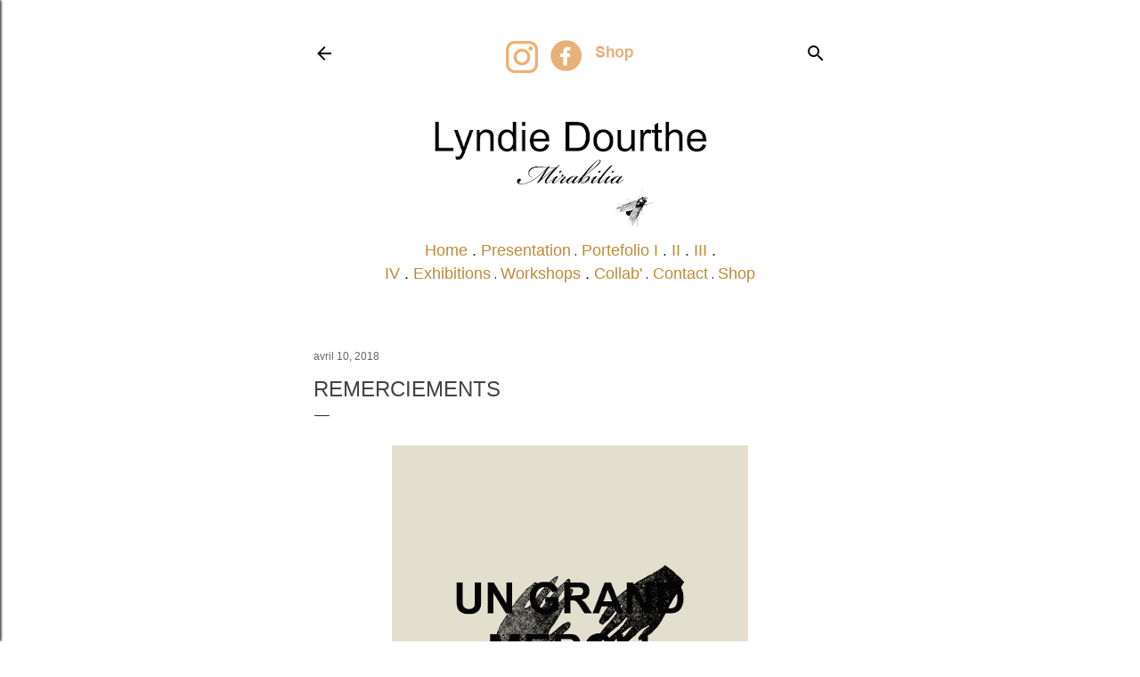

--- FILE ---
content_type: text/html; charset=UTF-8
request_url: https://lyndiedourthe.blogspot.com/2018/04/remerciements.html
body_size: 21981
content:
<!DOCTYPE html>
<html dir='ltr' lang='fr'>
<head>
<meta content='width=device-width, initial-scale=1' name='viewport'/>
<title>Remerciements</title>
<meta content='text/html; charset=UTF-8' http-equiv='Content-Type'/>
<!-- Chrome, Firefox OS and Opera -->
<meta content='#ffffff' name='theme-color'/>
<!-- Windows Phone -->
<meta content='#ffffff' name='msapplication-navbutton-color'/>
<meta content='blogger' name='generator'/>
<link href='https://lyndiedourthe.blogspot.com/favicon.ico' rel='icon' type='image/x-icon'/>
<link href='https://lyndiedourthe.blogspot.com/2018/04/remerciements.html' rel='canonical'/>
<link rel="alternate" type="application/atom+xml" title="LYNDIE DOURTHE - Atom" href="https://lyndiedourthe.blogspot.com/feeds/posts/default" />
<link rel="alternate" type="application/rss+xml" title="LYNDIE DOURTHE - RSS" href="https://lyndiedourthe.blogspot.com/feeds/posts/default?alt=rss" />
<link rel="service.post" type="application/atom+xml" title="LYNDIE DOURTHE - Atom" href="https://www.blogger.com/feeds/7498959430496623915/posts/default" />

<link rel="alternate" type="application/atom+xml" title="LYNDIE DOURTHE - Atom" href="https://lyndiedourthe.blogspot.com/feeds/7554965904403789868/comments/default" />
<!--Can't find substitution for tag [blog.ieCssRetrofitLinks]-->
<link href='https://blogger.googleusercontent.com/img/b/R29vZ2xl/AVvXsEjdB5Od16VvB996374V9SMiGWRiCoSFGjrhQ-z5dLSrtEmxEUs5FxYHhCOHrjkNZIAMPXgsKrXH2VAdfbybOnV_JbFV87voaoTp6P3PO-Oj5si9qsyGlv0uY1bie8pLRyILL2K9FB2ohG4b/s400/UnGrandMerci-Fin-Avril18.gif' rel='image_src'/>
<meta content='https://lyndiedourthe.blogspot.com/2018/04/remerciements.html' property='og:url'/>
<meta content='Remerciements' property='og:title'/>
<meta content='         © N. Prédial-Thiery / JM Vendetti     ... à nos visiteurs du week-end si enthousiastes,   à mes 6 super élèves de l&#39;atelier &#39;fleurs...' property='og:description'/>
<meta content='https://blogger.googleusercontent.com/img/b/R29vZ2xl/AVvXsEjdB5Od16VvB996374V9SMiGWRiCoSFGjrhQ-z5dLSrtEmxEUs5FxYHhCOHrjkNZIAMPXgsKrXH2VAdfbybOnV_JbFV87voaoTp6P3PO-Oj5si9qsyGlv0uY1bie8pLRyILL2K9FB2ohG4b/w1200-h630-p-k-no-nu/UnGrandMerci-Fin-Avril18.gif' property='og:image'/>
<style type='text/css'>@font-face{font-family:'EB Garamond';font-style:normal;font-weight:400;font-display:swap;src:url(//fonts.gstatic.com/s/ebgaramond/v32/SlGDmQSNjdsmc35JDF1K5E55YMjF_7DPuGi-6_RkCY9_WamXgHlIbvw.woff2)format('woff2');unicode-range:U+0460-052F,U+1C80-1C8A,U+20B4,U+2DE0-2DFF,U+A640-A69F,U+FE2E-FE2F;}@font-face{font-family:'EB Garamond';font-style:normal;font-weight:400;font-display:swap;src:url(//fonts.gstatic.com/s/ebgaramond/v32/SlGDmQSNjdsmc35JDF1K5E55YMjF_7DPuGi-6_RkAI9_WamXgHlIbvw.woff2)format('woff2');unicode-range:U+0301,U+0400-045F,U+0490-0491,U+04B0-04B1,U+2116;}@font-face{font-family:'EB Garamond';font-style:normal;font-weight:400;font-display:swap;src:url(//fonts.gstatic.com/s/ebgaramond/v32/SlGDmQSNjdsmc35JDF1K5E55YMjF_7DPuGi-6_RkCI9_WamXgHlIbvw.woff2)format('woff2');unicode-range:U+1F00-1FFF;}@font-face{font-family:'EB Garamond';font-style:normal;font-weight:400;font-display:swap;src:url(//fonts.gstatic.com/s/ebgaramond/v32/SlGDmQSNjdsmc35JDF1K5E55YMjF_7DPuGi-6_RkB49_WamXgHlIbvw.woff2)format('woff2');unicode-range:U+0370-0377,U+037A-037F,U+0384-038A,U+038C,U+038E-03A1,U+03A3-03FF;}@font-face{font-family:'EB Garamond';font-style:normal;font-weight:400;font-display:swap;src:url(//fonts.gstatic.com/s/ebgaramond/v32/SlGDmQSNjdsmc35JDF1K5E55YMjF_7DPuGi-6_RkC49_WamXgHlIbvw.woff2)format('woff2');unicode-range:U+0102-0103,U+0110-0111,U+0128-0129,U+0168-0169,U+01A0-01A1,U+01AF-01B0,U+0300-0301,U+0303-0304,U+0308-0309,U+0323,U+0329,U+1EA0-1EF9,U+20AB;}@font-face{font-family:'EB Garamond';font-style:normal;font-weight:400;font-display:swap;src:url(//fonts.gstatic.com/s/ebgaramond/v32/SlGDmQSNjdsmc35JDF1K5E55YMjF_7DPuGi-6_RkCo9_WamXgHlIbvw.woff2)format('woff2');unicode-range:U+0100-02BA,U+02BD-02C5,U+02C7-02CC,U+02CE-02D7,U+02DD-02FF,U+0304,U+0308,U+0329,U+1D00-1DBF,U+1E00-1E9F,U+1EF2-1EFF,U+2020,U+20A0-20AB,U+20AD-20C0,U+2113,U+2C60-2C7F,U+A720-A7FF;}@font-face{font-family:'EB Garamond';font-style:normal;font-weight:400;font-display:swap;src:url(//fonts.gstatic.com/s/ebgaramond/v32/SlGDmQSNjdsmc35JDF1K5E55YMjF_7DPuGi-6_RkBI9_WamXgHlI.woff2)format('woff2');unicode-range:U+0000-00FF,U+0131,U+0152-0153,U+02BB-02BC,U+02C6,U+02DA,U+02DC,U+0304,U+0308,U+0329,U+2000-206F,U+20AC,U+2122,U+2191,U+2193,U+2212,U+2215,U+FEFF,U+FFFD;}@font-face{font-family:'Lato';font-style:normal;font-weight:300;font-display:swap;src:url(//fonts.gstatic.com/s/lato/v25/S6u9w4BMUTPHh7USSwaPGQ3q5d0N7w.woff2)format('woff2');unicode-range:U+0100-02BA,U+02BD-02C5,U+02C7-02CC,U+02CE-02D7,U+02DD-02FF,U+0304,U+0308,U+0329,U+1D00-1DBF,U+1E00-1E9F,U+1EF2-1EFF,U+2020,U+20A0-20AB,U+20AD-20C0,U+2113,U+2C60-2C7F,U+A720-A7FF;}@font-face{font-family:'Lato';font-style:normal;font-weight:300;font-display:swap;src:url(//fonts.gstatic.com/s/lato/v25/S6u9w4BMUTPHh7USSwiPGQ3q5d0.woff2)format('woff2');unicode-range:U+0000-00FF,U+0131,U+0152-0153,U+02BB-02BC,U+02C6,U+02DA,U+02DC,U+0304,U+0308,U+0329,U+2000-206F,U+20AC,U+2122,U+2191,U+2193,U+2212,U+2215,U+FEFF,U+FFFD;}@font-face{font-family:'Lato';font-style:normal;font-weight:400;font-display:swap;src:url(//fonts.gstatic.com/s/lato/v25/S6uyw4BMUTPHjxAwXiWtFCfQ7A.woff2)format('woff2');unicode-range:U+0100-02BA,U+02BD-02C5,U+02C7-02CC,U+02CE-02D7,U+02DD-02FF,U+0304,U+0308,U+0329,U+1D00-1DBF,U+1E00-1E9F,U+1EF2-1EFF,U+2020,U+20A0-20AB,U+20AD-20C0,U+2113,U+2C60-2C7F,U+A720-A7FF;}@font-face{font-family:'Lato';font-style:normal;font-weight:400;font-display:swap;src:url(//fonts.gstatic.com/s/lato/v25/S6uyw4BMUTPHjx4wXiWtFCc.woff2)format('woff2');unicode-range:U+0000-00FF,U+0131,U+0152-0153,U+02BB-02BC,U+02C6,U+02DA,U+02DC,U+0304,U+0308,U+0329,U+2000-206F,U+20AC,U+2122,U+2191,U+2193,U+2212,U+2215,U+FEFF,U+FFFD;}@font-face{font-family:'Lato';font-style:normal;font-weight:700;font-display:swap;src:url(//fonts.gstatic.com/s/lato/v25/S6u9w4BMUTPHh6UVSwaPGQ3q5d0N7w.woff2)format('woff2');unicode-range:U+0100-02BA,U+02BD-02C5,U+02C7-02CC,U+02CE-02D7,U+02DD-02FF,U+0304,U+0308,U+0329,U+1D00-1DBF,U+1E00-1E9F,U+1EF2-1EFF,U+2020,U+20A0-20AB,U+20AD-20C0,U+2113,U+2C60-2C7F,U+A720-A7FF;}@font-face{font-family:'Lato';font-style:normal;font-weight:700;font-display:swap;src:url(//fonts.gstatic.com/s/lato/v25/S6u9w4BMUTPHh6UVSwiPGQ3q5d0.woff2)format('woff2');unicode-range:U+0000-00FF,U+0131,U+0152-0153,U+02BB-02BC,U+02C6,U+02DA,U+02DC,U+0304,U+0308,U+0329,U+2000-206F,U+20AC,U+2122,U+2191,U+2193,U+2212,U+2215,U+FEFF,U+FFFD;}@font-face{font-family:'Lora';font-style:normal;font-weight:400;font-display:swap;src:url(//fonts.gstatic.com/s/lora/v37/0QI6MX1D_JOuGQbT0gvTJPa787weuxJMkq18ndeYxZ2JTg.woff2)format('woff2');unicode-range:U+0460-052F,U+1C80-1C8A,U+20B4,U+2DE0-2DFF,U+A640-A69F,U+FE2E-FE2F;}@font-face{font-family:'Lora';font-style:normal;font-weight:400;font-display:swap;src:url(//fonts.gstatic.com/s/lora/v37/0QI6MX1D_JOuGQbT0gvTJPa787weuxJFkq18ndeYxZ2JTg.woff2)format('woff2');unicode-range:U+0301,U+0400-045F,U+0490-0491,U+04B0-04B1,U+2116;}@font-face{font-family:'Lora';font-style:normal;font-weight:400;font-display:swap;src:url(//fonts.gstatic.com/s/lora/v37/0QI6MX1D_JOuGQbT0gvTJPa787weuxI9kq18ndeYxZ2JTg.woff2)format('woff2');unicode-range:U+0302-0303,U+0305,U+0307-0308,U+0310,U+0312,U+0315,U+031A,U+0326-0327,U+032C,U+032F-0330,U+0332-0333,U+0338,U+033A,U+0346,U+034D,U+0391-03A1,U+03A3-03A9,U+03B1-03C9,U+03D1,U+03D5-03D6,U+03F0-03F1,U+03F4-03F5,U+2016-2017,U+2034-2038,U+203C,U+2040,U+2043,U+2047,U+2050,U+2057,U+205F,U+2070-2071,U+2074-208E,U+2090-209C,U+20D0-20DC,U+20E1,U+20E5-20EF,U+2100-2112,U+2114-2115,U+2117-2121,U+2123-214F,U+2190,U+2192,U+2194-21AE,U+21B0-21E5,U+21F1-21F2,U+21F4-2211,U+2213-2214,U+2216-22FF,U+2308-230B,U+2310,U+2319,U+231C-2321,U+2336-237A,U+237C,U+2395,U+239B-23B7,U+23D0,U+23DC-23E1,U+2474-2475,U+25AF,U+25B3,U+25B7,U+25BD,U+25C1,U+25CA,U+25CC,U+25FB,U+266D-266F,U+27C0-27FF,U+2900-2AFF,U+2B0E-2B11,U+2B30-2B4C,U+2BFE,U+3030,U+FF5B,U+FF5D,U+1D400-1D7FF,U+1EE00-1EEFF;}@font-face{font-family:'Lora';font-style:normal;font-weight:400;font-display:swap;src:url(//fonts.gstatic.com/s/lora/v37/0QI6MX1D_JOuGQbT0gvTJPa787weuxIvkq18ndeYxZ2JTg.woff2)format('woff2');unicode-range:U+0001-000C,U+000E-001F,U+007F-009F,U+20DD-20E0,U+20E2-20E4,U+2150-218F,U+2190,U+2192,U+2194-2199,U+21AF,U+21E6-21F0,U+21F3,U+2218-2219,U+2299,U+22C4-22C6,U+2300-243F,U+2440-244A,U+2460-24FF,U+25A0-27BF,U+2800-28FF,U+2921-2922,U+2981,U+29BF,U+29EB,U+2B00-2BFF,U+4DC0-4DFF,U+FFF9-FFFB,U+10140-1018E,U+10190-1019C,U+101A0,U+101D0-101FD,U+102E0-102FB,U+10E60-10E7E,U+1D2C0-1D2D3,U+1D2E0-1D37F,U+1F000-1F0FF,U+1F100-1F1AD,U+1F1E6-1F1FF,U+1F30D-1F30F,U+1F315,U+1F31C,U+1F31E,U+1F320-1F32C,U+1F336,U+1F378,U+1F37D,U+1F382,U+1F393-1F39F,U+1F3A7-1F3A8,U+1F3AC-1F3AF,U+1F3C2,U+1F3C4-1F3C6,U+1F3CA-1F3CE,U+1F3D4-1F3E0,U+1F3ED,U+1F3F1-1F3F3,U+1F3F5-1F3F7,U+1F408,U+1F415,U+1F41F,U+1F426,U+1F43F,U+1F441-1F442,U+1F444,U+1F446-1F449,U+1F44C-1F44E,U+1F453,U+1F46A,U+1F47D,U+1F4A3,U+1F4B0,U+1F4B3,U+1F4B9,U+1F4BB,U+1F4BF,U+1F4C8-1F4CB,U+1F4D6,U+1F4DA,U+1F4DF,U+1F4E3-1F4E6,U+1F4EA-1F4ED,U+1F4F7,U+1F4F9-1F4FB,U+1F4FD-1F4FE,U+1F503,U+1F507-1F50B,U+1F50D,U+1F512-1F513,U+1F53E-1F54A,U+1F54F-1F5FA,U+1F610,U+1F650-1F67F,U+1F687,U+1F68D,U+1F691,U+1F694,U+1F698,U+1F6AD,U+1F6B2,U+1F6B9-1F6BA,U+1F6BC,U+1F6C6-1F6CF,U+1F6D3-1F6D7,U+1F6E0-1F6EA,U+1F6F0-1F6F3,U+1F6F7-1F6FC,U+1F700-1F7FF,U+1F800-1F80B,U+1F810-1F847,U+1F850-1F859,U+1F860-1F887,U+1F890-1F8AD,U+1F8B0-1F8BB,U+1F8C0-1F8C1,U+1F900-1F90B,U+1F93B,U+1F946,U+1F984,U+1F996,U+1F9E9,U+1FA00-1FA6F,U+1FA70-1FA7C,U+1FA80-1FA89,U+1FA8F-1FAC6,U+1FACE-1FADC,U+1FADF-1FAE9,U+1FAF0-1FAF8,U+1FB00-1FBFF;}@font-face{font-family:'Lora';font-style:normal;font-weight:400;font-display:swap;src:url(//fonts.gstatic.com/s/lora/v37/0QI6MX1D_JOuGQbT0gvTJPa787weuxJOkq18ndeYxZ2JTg.woff2)format('woff2');unicode-range:U+0102-0103,U+0110-0111,U+0128-0129,U+0168-0169,U+01A0-01A1,U+01AF-01B0,U+0300-0301,U+0303-0304,U+0308-0309,U+0323,U+0329,U+1EA0-1EF9,U+20AB;}@font-face{font-family:'Lora';font-style:normal;font-weight:400;font-display:swap;src:url(//fonts.gstatic.com/s/lora/v37/0QI6MX1D_JOuGQbT0gvTJPa787weuxJPkq18ndeYxZ2JTg.woff2)format('woff2');unicode-range:U+0100-02BA,U+02BD-02C5,U+02C7-02CC,U+02CE-02D7,U+02DD-02FF,U+0304,U+0308,U+0329,U+1D00-1DBF,U+1E00-1E9F,U+1EF2-1EFF,U+2020,U+20A0-20AB,U+20AD-20C0,U+2113,U+2C60-2C7F,U+A720-A7FF;}@font-face{font-family:'Lora';font-style:normal;font-weight:400;font-display:swap;src:url(//fonts.gstatic.com/s/lora/v37/0QI6MX1D_JOuGQbT0gvTJPa787weuxJBkq18ndeYxZ0.woff2)format('woff2');unicode-range:U+0000-00FF,U+0131,U+0152-0153,U+02BB-02BC,U+02C6,U+02DA,U+02DC,U+0304,U+0308,U+0329,U+2000-206F,U+20AC,U+2122,U+2191,U+2193,U+2212,U+2215,U+FEFF,U+FFFD;}@font-face{font-family:'Montserrat';font-style:normal;font-weight:400;font-display:swap;src:url(//fonts.gstatic.com/s/montserrat/v31/JTUSjIg1_i6t8kCHKm459WRhyyTh89ZNpQ.woff2)format('woff2');unicode-range:U+0460-052F,U+1C80-1C8A,U+20B4,U+2DE0-2DFF,U+A640-A69F,U+FE2E-FE2F;}@font-face{font-family:'Montserrat';font-style:normal;font-weight:400;font-display:swap;src:url(//fonts.gstatic.com/s/montserrat/v31/JTUSjIg1_i6t8kCHKm459W1hyyTh89ZNpQ.woff2)format('woff2');unicode-range:U+0301,U+0400-045F,U+0490-0491,U+04B0-04B1,U+2116;}@font-face{font-family:'Montserrat';font-style:normal;font-weight:400;font-display:swap;src:url(//fonts.gstatic.com/s/montserrat/v31/JTUSjIg1_i6t8kCHKm459WZhyyTh89ZNpQ.woff2)format('woff2');unicode-range:U+0102-0103,U+0110-0111,U+0128-0129,U+0168-0169,U+01A0-01A1,U+01AF-01B0,U+0300-0301,U+0303-0304,U+0308-0309,U+0323,U+0329,U+1EA0-1EF9,U+20AB;}@font-face{font-family:'Montserrat';font-style:normal;font-weight:400;font-display:swap;src:url(//fonts.gstatic.com/s/montserrat/v31/JTUSjIg1_i6t8kCHKm459WdhyyTh89ZNpQ.woff2)format('woff2');unicode-range:U+0100-02BA,U+02BD-02C5,U+02C7-02CC,U+02CE-02D7,U+02DD-02FF,U+0304,U+0308,U+0329,U+1D00-1DBF,U+1E00-1E9F,U+1EF2-1EFF,U+2020,U+20A0-20AB,U+20AD-20C0,U+2113,U+2C60-2C7F,U+A720-A7FF;}@font-face{font-family:'Montserrat';font-style:normal;font-weight:400;font-display:swap;src:url(//fonts.gstatic.com/s/montserrat/v31/JTUSjIg1_i6t8kCHKm459WlhyyTh89Y.woff2)format('woff2');unicode-range:U+0000-00FF,U+0131,U+0152-0153,U+02BB-02BC,U+02C6,U+02DA,U+02DC,U+0304,U+0308,U+0329,U+2000-206F,U+20AC,U+2122,U+2191,U+2193,U+2212,U+2215,U+FEFF,U+FFFD;}@font-face{font-family:'Montserrat';font-style:normal;font-weight:700;font-display:swap;src:url(//fonts.gstatic.com/s/montserrat/v31/JTUSjIg1_i6t8kCHKm459WRhyyTh89ZNpQ.woff2)format('woff2');unicode-range:U+0460-052F,U+1C80-1C8A,U+20B4,U+2DE0-2DFF,U+A640-A69F,U+FE2E-FE2F;}@font-face{font-family:'Montserrat';font-style:normal;font-weight:700;font-display:swap;src:url(//fonts.gstatic.com/s/montserrat/v31/JTUSjIg1_i6t8kCHKm459W1hyyTh89ZNpQ.woff2)format('woff2');unicode-range:U+0301,U+0400-045F,U+0490-0491,U+04B0-04B1,U+2116;}@font-face{font-family:'Montserrat';font-style:normal;font-weight:700;font-display:swap;src:url(//fonts.gstatic.com/s/montserrat/v31/JTUSjIg1_i6t8kCHKm459WZhyyTh89ZNpQ.woff2)format('woff2');unicode-range:U+0102-0103,U+0110-0111,U+0128-0129,U+0168-0169,U+01A0-01A1,U+01AF-01B0,U+0300-0301,U+0303-0304,U+0308-0309,U+0323,U+0329,U+1EA0-1EF9,U+20AB;}@font-face{font-family:'Montserrat';font-style:normal;font-weight:700;font-display:swap;src:url(//fonts.gstatic.com/s/montserrat/v31/JTUSjIg1_i6t8kCHKm459WdhyyTh89ZNpQ.woff2)format('woff2');unicode-range:U+0100-02BA,U+02BD-02C5,U+02C7-02CC,U+02CE-02D7,U+02DD-02FF,U+0304,U+0308,U+0329,U+1D00-1DBF,U+1E00-1E9F,U+1EF2-1EFF,U+2020,U+20A0-20AB,U+20AD-20C0,U+2113,U+2C60-2C7F,U+A720-A7FF;}@font-face{font-family:'Montserrat';font-style:normal;font-weight:700;font-display:swap;src:url(//fonts.gstatic.com/s/montserrat/v31/JTUSjIg1_i6t8kCHKm459WlhyyTh89Y.woff2)format('woff2');unicode-range:U+0000-00FF,U+0131,U+0152-0153,U+02BB-02BC,U+02C6,U+02DA,U+02DC,U+0304,U+0308,U+0329,U+2000-206F,U+20AC,U+2122,U+2191,U+2193,U+2212,U+2215,U+FEFF,U+FFFD;}</style>
<style id='page-skin-1' type='text/css'><!--
/*! normalize.css v3.0.1 | MIT License | git.io/normalize */html{font-family:sans-serif;-ms-text-size-adjust:100%;-webkit-text-size-adjust:100%}body{margin:0}article,aside,details,figcaption,figure,footer,header,hgroup,main,nav,section,summary{display:block}audio,canvas,progress,video{display:inline-block;vertical-align:baseline}audio:not([controls]){display:none;height:0}[hidden],template{display:none}a{background:transparent}a:active,a:hover{outline:0}abbr[title]{border-bottom:1px dotted}b,strong{font-weight:bold}dfn{font-style:italic}h1{font-size:2em;margin:.67em 0}mark{background:#ff0;color:#000}small{font-size:80%}sub,sup{font-size:75%;line-height:0;position:relative;vertical-align:baseline}sup{top:-0.5em}sub{bottom:-0.25em}img{border:0}svg:not(:root){overflow:hidden}figure{margin:1em 40px}hr{-moz-box-sizing:content-box;box-sizing:content-box;height:0}pre{overflow:auto}code,kbd,pre,samp{font-family:monospace,monospace;font-size:1em}button,input,optgroup,select,textarea{color:inherit;font:inherit;margin:0}button{overflow:visible}button,select{text-transform:none}button,html input[type="button"],input[type="reset"],input[type="submit"]{-webkit-appearance:button;cursor:pointer}button[disabled],html input[disabled]{cursor:default}button::-moz-focus-inner,input::-moz-focus-inner{border:0;padding:0}input{line-height:normal}input[type="checkbox"],input[type="radio"]{box-sizing:border-box;padding:0}input[type="number"]::-webkit-inner-spin-button,input[type="number"]::-webkit-outer-spin-button{height:auto}input[type="search"]{-webkit-appearance:textfield;-moz-box-sizing:content-box;-webkit-box-sizing:content-box;box-sizing:content-box}input[type="search"]::-webkit-search-cancel-button,input[type="search"]::-webkit-search-decoration{-webkit-appearance:none}fieldset{border:1px solid #c0c0c0;margin:0 2px;padding:.35em .625em .75em}legend{border:0;padding:0}textarea{overflow:auto}optgroup{font-weight:bold}table{border-collapse:collapse;border-spacing:0}td,th{padding:0}
/*!************************************************
* Blogger Template Style
* Name: Soho
**************************************************/
body{
overflow-wrap:break-word;
word-break:break-word;
word-wrap:break-word
}
.hidden{
display:none
}
.invisible{
visibility:hidden
}
.container::after,.float-container::after{
clear:both;
content:"";
display:table
}
.clearboth{
clear:both
}
#comments .comment .comment-actions,.subscribe-popup .FollowByEmail .follow-by-email-submit{
background:0 0;
border:0;
box-shadow:none;
color:#bf8b38;
cursor:pointer;
font-size:14px;
font-weight:700;
outline:0;
text-decoration:none;
text-transform:uppercase;
width:auto
}
.dim-overlay{
background-color:rgba(0,0,0,.54);
height:100vh;
left:0;
position:fixed;
top:0;
width:100%
}
#sharing-dim-overlay{
background-color:transparent
}
input::-ms-clear{
display:none
}
.blogger-logo,.svg-icon-24.blogger-logo{
fill:#ff9800;
opacity:1
}
.loading-spinner-large{
-webkit-animation:mspin-rotate 1.568s infinite linear;
animation:mspin-rotate 1.568s infinite linear;
height:48px;
overflow:hidden;
position:absolute;
width:48px;
z-index:200
}
.loading-spinner-large>div{
-webkit-animation:mspin-revrot 5332ms infinite steps(4);
animation:mspin-revrot 5332ms infinite steps(4)
}
.loading-spinner-large>div>div{
-webkit-animation:mspin-singlecolor-large-film 1333ms infinite steps(81);
animation:mspin-singlecolor-large-film 1333ms infinite steps(81);
background-size:100%;
height:48px;
width:3888px
}
.mspin-black-large>div>div,.mspin-grey_54-large>div>div{
background-image:url(https://www.blogblog.com/indie/mspin_black_large.svg)
}
.mspin-white-large>div>div{
background-image:url(https://www.blogblog.com/indie/mspin_white_large.svg)
}
.mspin-grey_54-large{
opacity:.54
}
@-webkit-keyframes mspin-singlecolor-large-film{
from{
-webkit-transform:translateX(0);
transform:translateX(0)
}
to{
-webkit-transform:translateX(-3888px);
transform:translateX(-3888px)
}
}
@keyframes mspin-singlecolor-large-film{
from{
-webkit-transform:translateX(0);
transform:translateX(0)
}
to{
-webkit-transform:translateX(-3888px);
transform:translateX(-3888px)
}
}
@-webkit-keyframes mspin-rotate{
from{
-webkit-transform:rotate(0);
transform:rotate(0)
}
to{
-webkit-transform:rotate(360deg);
transform:rotate(360deg)
}
}
@keyframes mspin-rotate{
from{
-webkit-transform:rotate(0);
transform:rotate(0)
}
to{
-webkit-transform:rotate(360deg);
transform:rotate(360deg)
}
}
@-webkit-keyframes mspin-revrot{
from{
-webkit-transform:rotate(0);
transform:rotate(0)
}
to{
-webkit-transform:rotate(-360deg);
transform:rotate(-360deg)
}
}
@keyframes mspin-revrot{
from{
-webkit-transform:rotate(0);
transform:rotate(0)
}
to{
-webkit-transform:rotate(-360deg);
transform:rotate(-360deg)
}
}
.skip-navigation{
background-color:#fff;
box-sizing:border-box;
color:#000;
display:block;
height:0;
left:0;
line-height:50px;
overflow:hidden;
padding-top:0;
position:fixed;
text-align:center;
top:0;
-webkit-transition:box-shadow .3s,height .3s,padding-top .3s;
transition:box-shadow .3s,height .3s,padding-top .3s;
width:100%;
z-index:900
}
.skip-navigation:focus{
box-shadow:0 4px 5px 0 rgba(0,0,0,.14),0 1px 10px 0 rgba(0,0,0,.12),0 2px 4px -1px rgba(0,0,0,.2);
height:50px
}
#main{
outline:0
}
.main-heading{
position:absolute;
clip:rect(1px,1px,1px,1px);
padding:0;
border:0;
height:1px;
width:1px;
overflow:hidden
}
.Attribution{
margin-top:1em;
text-align:center
}
.Attribution .blogger img,.Attribution .blogger svg{
vertical-align:bottom
}
.Attribution .blogger img{
margin-right:.5em
}
.Attribution div{
line-height:24px;
margin-top:.5em
}
.Attribution .copyright,.Attribution .image-attribution{
font-size:.7em;
margin-top:1.5em
}
.BLOG_mobile_video_class{
display:none
}
.bg-photo{
background-attachment:scroll!important
}
body .CSS_LIGHTBOX{
z-index:900
}
.extendable .show-less,.extendable .show-more{
border-color:#bf8b38;
color:#bf8b38;
margin-top:8px
}
.extendable .show-less.hidden,.extendable .show-more.hidden{
display:none
}
.inline-ad{
display:none;
max-width:100%;
overflow:hidden
}
.adsbygoogle{
display:block
}
#cookieChoiceInfo{
bottom:0;
top:auto
}
iframe.b-hbp-video{
border:0
}
.post-body img{
max-width:100%
}
.post-body iframe{
max-width:100%
}
.post-body a[imageanchor="1"]{
display:inline-block
}
.byline{
margin-right:1em
}
.byline:last-child{
margin-right:0
}
.link-copied-dialog{
max-width:520px;
outline:0
}
.link-copied-dialog .modal-dialog-buttons{
margin-top:8px
}
.link-copied-dialog .goog-buttonset-default{
background:0 0;
border:0
}
.link-copied-dialog .goog-buttonset-default:focus{
outline:0
}
.paging-control-container{
margin-bottom:16px
}
.paging-control-container .paging-control{
display:inline-block
}
.paging-control-container .comment-range-text::after,.paging-control-container .paging-control{
color:#bf8b38
}
.paging-control-container .comment-range-text,.paging-control-container .paging-control{
margin-right:8px
}
.paging-control-container .comment-range-text::after,.paging-control-container .paging-control::after{
content:"\b7";
cursor:default;
padding-left:8px;
pointer-events:none
}
.paging-control-container .comment-range-text:last-child::after,.paging-control-container .paging-control:last-child::after{
content:none
}
.byline.reactions iframe{
height:20px
}
.b-notification{
color:#000;
background-color:#fff;
border-bottom:solid 1px #000;
box-sizing:border-box;
padding:16px 32px;
text-align:center
}
.b-notification.visible{
-webkit-transition:margin-top .3s cubic-bezier(.4,0,.2,1);
transition:margin-top .3s cubic-bezier(.4,0,.2,1)
}
.b-notification.invisible{
position:absolute
}
.b-notification-close{
position:absolute;
right:8px;
top:8px
}
.no-posts-message{
line-height:40px;
text-align:center
}
@media screen and (max-width:1427px){
body.item-view .post-body a[imageanchor="1"][style*="float: left;"],body.item-view .post-body a[imageanchor="1"][style*="float: right;"]{
float:none!important;
clear:none!important
}
body.item-view .post-body a[imageanchor="1"] img{
display:block;
height:auto;
margin:0 auto
}
body.item-view .post-body>.separator:first-child>a[imageanchor="1"]:first-child{
margin-top:20px
}
.post-body a[imageanchor]{
display:block
}
body.item-view .post-body a[imageanchor="1"]{
margin-left:0!important;
margin-right:0!important
}
body.item-view .post-body a[imageanchor="1"]+a[imageanchor="1"]{
margin-top:16px
}
}
.item-control{
display:none
}
#comments{
border-top:1px dashed rgba(0,0,0,.54);
margin-top:20px;
padding:20px
}
#comments .comment-thread ol{
margin:0;
padding-left:0;
padding-left:0
}
#comments .comment .comment-replybox-single,#comments .comment-thread .comment-replies{
margin-left:60px
}
#comments .comment-thread .thread-count{
display:none
}
#comments .comment{
list-style-type:none;
padding:0 0 30px;
position:relative
}
#comments .comment .comment{
padding-bottom:8px
}
.comment .avatar-image-container{
position:absolute
}
.comment .avatar-image-container img{
border-radius:50%
}
.avatar-image-container svg,.comment .avatar-image-container .avatar-icon{
border-radius:50%;
border:solid 1px #000000;
box-sizing:border-box;
fill:#000000;
height:35px;
margin:0;
padding:7px;
width:35px
}
.comment .comment-block{
margin-top:10px;
margin-left:60px;
padding-bottom:0
}
#comments .comment-author-header-wrapper{
margin-left:40px
}
#comments .comment .thread-expanded .comment-block{
padding-bottom:20px
}
#comments .comment .comment-header .user,#comments .comment .comment-header .user a{
color:#000000;
font-style:normal;
font-weight:700
}
#comments .comment .comment-actions{
bottom:0;
margin-bottom:15px;
position:absolute
}
#comments .comment .comment-actions>*{
margin-right:8px
}
#comments .comment .comment-header .datetime{
bottom:0;
color:#000000;
display:inline-block;
font-size:13px;
font-style:italic;
margin-left:8px
}
#comments .comment .comment-footer .comment-timestamp a,#comments .comment .comment-header .datetime a{
color:#000000
}
#comments .comment .comment-content,.comment .comment-body{
margin-top:12px;
word-break:break-word
}
.comment-body{
margin-bottom:12px
}
#comments.embed[data-num-comments="0"]{
border:0;
margin-top:0;
padding-top:0
}
#comments.embed[data-num-comments="0"] #comment-post-message,#comments.embed[data-num-comments="0"] div.comment-form>p,#comments.embed[data-num-comments="0"] p.comment-footer{
display:none
}
#comment-editor-src{
display:none
}
.comments .comments-content .loadmore.loaded{
max-height:0;
opacity:0;
overflow:hidden
}
.extendable .remaining-items{
height:0;
overflow:hidden;
-webkit-transition:height .3s cubic-bezier(.4,0,.2,1);
transition:height .3s cubic-bezier(.4,0,.2,1)
}
.extendable .remaining-items.expanded{
height:auto
}
.svg-icon-24,.svg-icon-24-button{
cursor:pointer;
height:24px;
width:24px;
min-width:24px
}
.touch-icon{
margin:-12px;
padding:12px
}
.touch-icon:active,.touch-icon:focus{
background-color:rgba(153,153,153,.4);
border-radius:50%
}
svg:not(:root).touch-icon{
overflow:visible
}
html[dir=rtl] .rtl-reversible-icon{
-webkit-transform:scaleX(-1);
-ms-transform:scaleX(-1);
transform:scaleX(-1)
}
.svg-icon-24-button,.touch-icon-button{
background:0 0;
border:0;
margin:0;
outline:0;
padding:0
}
.touch-icon-button .touch-icon:active,.touch-icon-button .touch-icon:focus{
background-color:transparent
}
.touch-icon-button:active .touch-icon,.touch-icon-button:focus .touch-icon{
background-color:rgba(153,153,153,.4);
border-radius:50%
}
.Profile .default-avatar-wrapper .avatar-icon{
border-radius:50%;
border:solid 1px #302c24;
box-sizing:border-box;
fill:#302c24;
margin:0
}
.Profile .individual .default-avatar-wrapper .avatar-icon{
padding:25px
}
.Profile .individual .avatar-icon,.Profile .individual .profile-img{
height:120px;
width:120px
}
.Profile .team .default-avatar-wrapper .avatar-icon{
padding:8px
}
.Profile .team .avatar-icon,.Profile .team .default-avatar-wrapper,.Profile .team .profile-img{
height:40px;
width:40px
}
.snippet-container{
margin:0;
position:relative;
overflow:hidden
}
.snippet-fade{
bottom:0;
box-sizing:border-box;
position:absolute;
width:96px
}
.snippet-fade{
right:0
}
.snippet-fade:after{
content:"\2026"
}
.snippet-fade:after{
float:right
}
.centered-top-container.sticky{
left:0;
position:fixed;
right:0;
top:0;
width:auto;
z-index:50;
-webkit-transition-property:opacity,-webkit-transform;
transition-property:opacity,-webkit-transform;
transition-property:transform,opacity;
transition-property:transform,opacity,-webkit-transform;
-webkit-transition-duration:.2s;
transition-duration:.2s;
-webkit-transition-timing-function:cubic-bezier(.4,0,.2,1);
transition-timing-function:cubic-bezier(.4,0,.2,1)
}
.centered-top-placeholder{
display:none
}
.collapsed-header .centered-top-placeholder{
display:block
}
.centered-top-container .Header .replaced h1,.centered-top-placeholder .Header .replaced h1{
display:none
}
.centered-top-container.sticky .Header .replaced h1{
display:block
}
.centered-top-container.sticky .Header .header-widget{
background:0 0
}
.centered-top-container.sticky .Header .header-image-wrapper{
display:none
}
.centered-top-container img,.centered-top-placeholder img{
max-width:100%
}
.collapsible{
-webkit-transition:height .3s cubic-bezier(.4,0,.2,1);
transition:height .3s cubic-bezier(.4,0,.2,1)
}
.collapsible,.collapsible>summary{
display:block;
overflow:hidden
}
.collapsible>:not(summary){
display:none
}
.collapsible[open]>:not(summary){
display:block
}
.collapsible:focus,.collapsible>summary:focus{
outline:0
}
.collapsible>summary{
cursor:pointer;
display:block;
padding:0
}
.collapsible:focus>summary,.collapsible>summary:focus{
background-color:transparent
}
.collapsible>summary::-webkit-details-marker{
display:none
}
.collapsible-title{
-webkit-box-align:center;
-webkit-align-items:center;
-ms-flex-align:center;
align-items:center;
display:-webkit-box;
display:-webkit-flex;
display:-ms-flexbox;
display:flex
}
.collapsible-title .title{
-webkit-box-flex:1;
-webkit-flex:1 1 auto;
-ms-flex:1 1 auto;
flex:1 1 auto;
-webkit-box-ordinal-group:1;
-webkit-order:0;
-ms-flex-order:0;
order:0;
overflow:hidden;
text-overflow:ellipsis;
white-space:nowrap
}
.collapsible-title .chevron-down,.collapsible[open] .collapsible-title .chevron-up{
display:block
}
.collapsible-title .chevron-up,.collapsible[open] .collapsible-title .chevron-down{
display:none
}
.flat-button{
cursor:pointer;
display:inline-block;
font-weight:700;
text-transform:uppercase;
border-radius:2px;
padding:8px;
margin:-8px
}
.flat-icon-button{
background:0 0;
border:0;
margin:0;
outline:0;
padding:0;
margin:-12px;
padding:12px;
cursor:pointer;
box-sizing:content-box;
display:inline-block;
line-height:0
}
.flat-icon-button,.flat-icon-button .splash-wrapper{
border-radius:50%
}
.flat-icon-button .splash.animate{
-webkit-animation-duration:.3s;
animation-duration:.3s
}
.overflowable-container{
max-height:32px;
overflow:hidden;
position:relative
}
.overflow-button{
cursor:pointer
}
#overflowable-dim-overlay{
background:0 0
}
.overflow-popup{
box-shadow:0 2px 2px 0 rgba(0,0,0,.14),0 3px 1px -2px rgba(0,0,0,.2),0 1px 5px 0 rgba(0,0,0,.12);
background-color:#ffffff;
left:0;
max-width:calc(100% - 32px);
position:absolute;
top:0;
visibility:hidden;
z-index:101
}
.overflow-popup ul{
list-style:none
}
.overflow-popup .tabs li,.overflow-popup li{
display:block;
height:auto
}
.overflow-popup .tabs li{
padding-left:0;
padding-right:0
}
.overflow-button.hidden,.overflow-popup .tabs li.hidden,.overflow-popup li.hidden{
display:none
}
.search{
display:-webkit-box;
display:-webkit-flex;
display:-ms-flexbox;
display:flex;
line-height:24px;
width:24px
}
.search.focused{
width:100%
}
.search.focused .section{
width:100%
}
.search form{
z-index:101
}
.search h3{
display:none
}
.search form{
display:-webkit-box;
display:-webkit-flex;
display:-ms-flexbox;
display:flex;
-webkit-box-flex:1;
-webkit-flex:1 0 0;
-ms-flex:1 0 0px;
flex:1 0 0;
border-bottom:solid 1px transparent;
padding-bottom:8px
}
.search form>*{
display:none
}
.search.focused form>*{
display:block
}
.search .search-input label{
display:none
}
.centered-top-placeholder.cloned .search form{
z-index:30
}
.search.focused form{
border-color:#666666;
position:relative;
width:auto
}
.collapsed-header .centered-top-container .search.focused form{
border-bottom-color:transparent
}
.search-expand{
-webkit-box-flex:0;
-webkit-flex:0 0 auto;
-ms-flex:0 0 auto;
flex:0 0 auto
}
.search-expand-text{
display:none
}
.search-close{
display:inline;
vertical-align:middle
}
.search-input{
-webkit-box-flex:1;
-webkit-flex:1 0 1px;
-ms-flex:1 0 1px;
flex:1 0 1px
}
.search-input input{
background:0 0;
border:0;
box-sizing:border-box;
color:#666666;
display:inline-block;
outline:0;
width:calc(100% - 48px)
}
.search-input input.no-cursor{
color:transparent;
text-shadow:0 0 0 #666666
}
.collapsed-header .centered-top-container .search-action,.collapsed-header .centered-top-container .search-input input{
color:#666666
}
.collapsed-header .centered-top-container .search-input input.no-cursor{
color:transparent;
text-shadow:0 0 0 #666666
}
.collapsed-header .centered-top-container .search-input input.no-cursor:focus,.search-input input.no-cursor:focus{
outline:0
}
.search-focused>*{
visibility:hidden
}
.search-focused .search,.search-focused .search-icon{
visibility:visible
}
.search.focused .search-action{
display:block
}
.search.focused .search-action:disabled{
opacity:.3
}
.widget.Sharing .sharing-button{
display:none
}
.widget.Sharing .sharing-buttons li{
padding:0
}
.widget.Sharing .sharing-buttons li span{
display:none
}
.post-share-buttons{
position:relative
}
.centered-bottom .share-buttons .svg-icon-24,.share-buttons .svg-icon-24{
fill:#302c24
}
.sharing-open.touch-icon-button:active .touch-icon,.sharing-open.touch-icon-button:focus .touch-icon{
background-color:transparent
}
.share-buttons{
background-color:#ffffff;
border-radius:2px;
box-shadow:0 2px 2px 0 rgba(0,0,0,.14),0 3px 1px -2px rgba(0,0,0,.2),0 1px 5px 0 rgba(0,0,0,.12);
color:#302c24;
list-style:none;
margin:0;
padding:8px 0;
position:absolute;
top:-11px;
min-width:200px;
z-index:101
}
.share-buttons.hidden{
display:none
}
.sharing-button{
background:0 0;
border:0;
margin:0;
outline:0;
padding:0;
cursor:pointer
}
.share-buttons li{
margin:0;
height:48px
}
.share-buttons li:last-child{
margin-bottom:0
}
.share-buttons li .sharing-platform-button{
box-sizing:border-box;
cursor:pointer;
display:block;
height:100%;
margin-bottom:0;
padding:0 16px;
position:relative;
width:100%
}
.share-buttons li .sharing-platform-button:focus,.share-buttons li .sharing-platform-button:hover{
background-color:rgba(128,128,128,.1);
outline:0
}
.share-buttons li svg[class*=" sharing-"],.share-buttons li svg[class^=sharing-]{
position:absolute;
top:10px
}
.share-buttons li span.sharing-platform-button{
position:relative;
top:0
}
.share-buttons li .platform-sharing-text{
display:block;
font-size:16px;
line-height:48px;
white-space:nowrap
}
.share-buttons li .platform-sharing-text{
margin-left:56px
}
.sidebar-container{
background-color:#f7f7f7;
max-width:284px;
overflow-y:auto;
-webkit-transition-property:-webkit-transform;
transition-property:-webkit-transform;
transition-property:transform;
transition-property:transform,-webkit-transform;
-webkit-transition-duration:.3s;
transition-duration:.3s;
-webkit-transition-timing-function:cubic-bezier(0,0,.2,1);
transition-timing-function:cubic-bezier(0,0,.2,1);
width:284px;
z-index:101;
-webkit-overflow-scrolling:touch
}
.sidebar-container .navigation{
line-height:0;
padding:16px
}
.sidebar-container .sidebar-back{
cursor:pointer
}
.sidebar-container .widget{
background:0 0;
margin:0 16px;
padding:16px 0
}
.sidebar-container .widget .title{
color:#000000;
margin:0
}
.sidebar-container .widget ul{
list-style:none;
margin:0;
padding:0
}
.sidebar-container .widget ul ul{
margin-left:1em
}
.sidebar-container .widget li{
font-size:16px;
line-height:normal
}
.sidebar-container .widget+.widget{
border-top:1px dashed #000000
}
.BlogArchive li{
margin:16px 0
}
.BlogArchive li:last-child{
margin-bottom:0
}
.Label li a{
display:inline-block
}
.BlogArchive .post-count,.Label .label-count{
float:right;
margin-left:.25em
}
.BlogArchive .post-count::before,.Label .label-count::before{
content:"("
}
.BlogArchive .post-count::after,.Label .label-count::after{
content:")"
}
.widget.Translate .skiptranslate>div{
display:block!important
}
.widget.Profile .profile-link{
display:-webkit-box;
display:-webkit-flex;
display:-ms-flexbox;
display:flex
}
.widget.Profile .team-member .default-avatar-wrapper,.widget.Profile .team-member .profile-img{
-webkit-box-flex:0;
-webkit-flex:0 0 auto;
-ms-flex:0 0 auto;
flex:0 0 auto;
margin-right:1em
}
.widget.Profile .individual .profile-link{
-webkit-box-orient:vertical;
-webkit-box-direction:normal;
-webkit-flex-direction:column;
-ms-flex-direction:column;
flex-direction:column
}
.widget.Profile .team .profile-link .profile-name{
-webkit-align-self:center;
-ms-flex-item-align:center;
align-self:center;
display:block;
-webkit-box-flex:1;
-webkit-flex:1 1 auto;
-ms-flex:1 1 auto;
flex:1 1 auto
}
.dim-overlay{
background-color:rgba(0,0,0,.54);
z-index:100
}
body.sidebar-visible{
overflow-y:hidden
}
@media screen and (max-width:1704px){
.sidebar-container{
bottom:0;
position:fixed;
top:0;
left:0;
right:auto
}
.sidebar-container.sidebar-invisible{
-webkit-transition-timing-function:cubic-bezier(.4,0,.6,1);
transition-timing-function:cubic-bezier(.4,0,.6,1)
}
html[dir=ltr] .sidebar-container.sidebar-invisible{
-webkit-transform:translateX(-284px);
-ms-transform:translateX(-284px);
transform:translateX(-284px)
}
html[dir=rtl] .sidebar-container.sidebar-invisible{
-webkit-transform:translateX(284px);
-ms-transform:translateX(284px);
transform:translateX(284px)
}
}
@media screen and (min-width:1705px){
.sidebar-container{
position:absolute;
top:0;
left:0;
right:auto
}
.sidebar-container .navigation{
display:none
}
}
.dialog{
box-shadow:0 2px 2px 0 rgba(0,0,0,.14),0 3px 1px -2px rgba(0,0,0,.2),0 1px 5px 0 rgba(0,0,0,.12);
background:#ffffff;
box-sizing:border-box;
color:#302c24;
padding:30px;
position:fixed;
text-align:center;
width:calc(100% - 24px);
z-index:101
}
.dialog input[type=email],.dialog input[type=text]{
background-color:transparent;
border:0;
border-bottom:solid 1px rgba(48,44,36,.12);
color:#302c24;
display:block;
font-family:EB Garamond, serif;
font-size:16px;
line-height:24px;
margin:auto;
padding-bottom:7px;
outline:0;
text-align:center;
width:100%
}
.dialog input[type=email]::-webkit-input-placeholder,.dialog input[type=text]::-webkit-input-placeholder{
color:#302c24
}
.dialog input[type=email]::-moz-placeholder,.dialog input[type=text]::-moz-placeholder{
color:#302c24
}
.dialog input[type=email]:-ms-input-placeholder,.dialog input[type=text]:-ms-input-placeholder{
color:#302c24
}
.dialog input[type=email]::-ms-input-placeholder,.dialog input[type=text]::-ms-input-placeholder{
color:#302c24
}
.dialog input[type=email]::placeholder,.dialog input[type=text]::placeholder{
color:#302c24
}
.dialog input[type=email]:focus,.dialog input[type=text]:focus{
border-bottom:solid 2px #bf8b38;
padding-bottom:6px
}
.dialog input.no-cursor{
color:transparent;
text-shadow:0 0 0 #302c24
}
.dialog input.no-cursor:focus{
outline:0
}
.dialog input.no-cursor:focus{
outline:0
}
.dialog input[type=submit]{
font-family:EB Garamond, serif
}
.dialog .goog-buttonset-default{
color:#bf8b38
}
.subscribe-popup{
max-width:364px
}
.subscribe-popup h3{
color:#444444;
font-size:1.8em;
margin-top:0
}
.subscribe-popup .FollowByEmail h3{
display:none
}
.subscribe-popup .FollowByEmail .follow-by-email-submit{
color:#bf8b38;
display:inline-block;
margin:0 auto;
margin-top:24px;
width:auto;
white-space:normal
}
.subscribe-popup .FollowByEmail .follow-by-email-submit:disabled{
cursor:default;
opacity:.3
}
@media (max-width:800px){
.blog-name div.widget.Subscribe{
margin-bottom:16px
}
body.item-view .blog-name div.widget.Subscribe{
margin:8px auto 16px auto;
width:100%
}
}
body#layout .bg-photo,body#layout .bg-photo-overlay{
display:none
}
body#layout .page_body{
padding:0;
position:relative;
top:0
}
body#layout .page{
display:inline-block;
left:inherit;
position:relative;
vertical-align:top;
width:540px
}
body#layout .centered{
max-width:954px
}
body#layout .navigation{
display:none
}
body#layout .sidebar-container{
display:inline-block;
width:40%
}
body#layout .hamburger-menu,body#layout .search{
display:none
}
body{
background-color:#ffffff;
color:#302c24;
font:normal 400 20px EB Garamond, serif;
height:100%;
margin:0;
min-height:100vh
}
h1,h2,h3,h4,h5,h6{
font-weight:400
}
a{
color:#bf8b38;
text-decoration:none
}
.dim-overlay{
z-index:100
}
body.sidebar-visible .page_body{
overflow-y:scroll
}
.widget .title{
color:#444444;
font:normal normal 12px Arial, Tahoma, Helvetica, FreeSans, sans-serif
}
.extendable .show-less,.extendable .show-more{
color:#bf8b38;
font:normal 400 12px Montserrat, sans-serif;
margin:12px -8px 0 -8px;
text-transform:uppercase
}
.footer .widget,.main .widget{
margin:50px 0
}
.main .widget .title{
text-transform:uppercase
}
.inline-ad{
display:block;
margin-top:50px
}
.adsbygoogle{
text-align:center
}
.page_body{
display:-webkit-box;
display:-webkit-flex;
display:-ms-flexbox;
display:flex;
-webkit-box-orient:vertical;
-webkit-box-direction:normal;
-webkit-flex-direction:column;
-ms-flex-direction:column;
flex-direction:column;
min-height:100vh;
position:relative;
z-index:20
}
.page_body>*{
-webkit-box-flex:0;
-webkit-flex:0 0 auto;
-ms-flex:0 0 auto;
flex:0 0 auto
}
.page_body>#footer{
margin-top:auto
}
.centered-bottom,.centered-top{
margin:0 32px;
max-width:100%
}
.centered-top{
padding-bottom:12px;
padding-top:12px
}
.sticky .centered-top{
padding-bottom:0;
padding-top:0
}
.centered-top-container,.centered-top-placeholder{
background:#ffffff
}
.centered-top{
display:-webkit-box;
display:-webkit-flex;
display:-ms-flexbox;
display:flex;
-webkit-flex-wrap:wrap;
-ms-flex-wrap:wrap;
flex-wrap:wrap;
-webkit-box-pack:justify;
-webkit-justify-content:space-between;
-ms-flex-pack:justify;
justify-content:space-between;
position:relative
}
.sticky .centered-top{
-webkit-flex-wrap:nowrap;
-ms-flex-wrap:nowrap;
flex-wrap:nowrap
}
.centered-top-container .svg-icon-24,.centered-top-placeholder .svg-icon-24{
fill:#000000
}
.back-button-container,.hamburger-menu-container{
-webkit-box-flex:0;
-webkit-flex:0 0 auto;
-ms-flex:0 0 auto;
flex:0 0 auto;
height:48px;
-webkit-box-ordinal-group:2;
-webkit-order:1;
-ms-flex-order:1;
order:1
}
.sticky .back-button-container,.sticky .hamburger-menu-container{
-webkit-box-ordinal-group:2;
-webkit-order:1;
-ms-flex-order:1;
order:1
}
.back-button,.hamburger-menu,.search-expand-icon{
cursor:pointer;
margin-top:0
}
.search{
-webkit-box-align:start;
-webkit-align-items:flex-start;
-ms-flex-align:start;
align-items:flex-start;
-webkit-box-flex:0;
-webkit-flex:0 0 auto;
-ms-flex:0 0 auto;
flex:0 0 auto;
height:48px;
margin-left:24px;
-webkit-box-ordinal-group:4;
-webkit-order:3;
-ms-flex-order:3;
order:3
}
.search,.search.focused{
width:auto
}
.search.focused{
position:static
}
.sticky .search{
display:none;
-webkit-box-ordinal-group:5;
-webkit-order:4;
-ms-flex-order:4;
order:4
}
.search .section{
right:0;
margin-top:12px;
position:absolute;
top:12px;
width:0
}
.sticky .search .section{
top:0
}
.search-expand{
background:0 0;
border:0;
margin:0;
outline:0;
padding:0;
color:#bf8b38;
cursor:pointer;
-webkit-box-flex:0;
-webkit-flex:0 0 auto;
-ms-flex:0 0 auto;
flex:0 0 auto;
font:normal 400 12px Montserrat, sans-serif;
text-transform:uppercase;
word-break:normal
}
.search.focused .search-expand{
visibility:hidden
}
.search .dim-overlay{
background:0 0
}
.search.focused .section{
max-width:400px
}
.search.focused form{
border-color:#000000;
height:24px
}
.search.focused .search-input{
display:-webkit-box;
display:-webkit-flex;
display:-ms-flexbox;
display:flex;
-webkit-box-flex:1;
-webkit-flex:1 1 auto;
-ms-flex:1 1 auto;
flex:1 1 auto
}
.search-input input{
-webkit-box-flex:1;
-webkit-flex:1 1 auto;
-ms-flex:1 1 auto;
flex:1 1 auto;
font:normal 400 16px Montserrat, sans-serif
}
.search input[type=submit]{
display:none
}
.subscribe-section-container{
-webkit-box-flex:1;
-webkit-flex:1 0 auto;
-ms-flex:1 0 auto;
flex:1 0 auto;
margin-left:24px;
-webkit-box-ordinal-group:3;
-webkit-order:2;
-ms-flex-order:2;
order:2;
text-align:right
}
.sticky .subscribe-section-container{
-webkit-box-flex:0;
-webkit-flex:0 0 auto;
-ms-flex:0 0 auto;
flex:0 0 auto;
-webkit-box-ordinal-group:4;
-webkit-order:3;
-ms-flex-order:3;
order:3
}
.subscribe-button{
background:0 0;
border:0;
margin:0;
outline:0;
padding:0;
color:#bf8b38;
cursor:pointer;
display:inline-block;
font:normal 400 12px Montserrat, sans-serif;
line-height:48px;
margin:0;
text-transform:uppercase;
word-break:normal
}
.subscribe-popup h3{
color:#444444;
font:normal normal 12px Arial, Tahoma, Helvetica, FreeSans, sans-serif;
margin-bottom:24px;
text-transform:uppercase
}
.subscribe-popup div.widget.FollowByEmail .follow-by-email-address{
color:#302c24;
font:normal normal 12px Arial, Tahoma, Helvetica, FreeSans, sans-serif
}
.subscribe-popup div.widget.FollowByEmail .follow-by-email-submit{
color:#bf8b38;
font:normal 400 12px Montserrat, sans-serif;
margin-top:24px;
text-transform:uppercase
}
.blog-name{
-webkit-box-flex:1;
-webkit-flex:1 1 100%;
-ms-flex:1 1 100%;
flex:1 1 100%;
-webkit-box-ordinal-group:5;
-webkit-order:4;
-ms-flex-order:4;
order:4;
overflow:hidden
}
.sticky .blog-name{
-webkit-box-flex:1;
-webkit-flex:1 1 auto;
-ms-flex:1 1 auto;
flex:1 1 auto;
margin:0 12px;
-webkit-box-ordinal-group:3;
-webkit-order:2;
-ms-flex-order:2;
order:2
}
body.search-view .centered-top.search-focused .blog-name{
display:none
}
.widget.Header h1{
font:normal normal 18px Arial, Tahoma, Helvetica, FreeSans, sans-serif;
margin:0;
text-transform:uppercase
}
.widget.Header h1,.widget.Header h1 a{
color:#444444
}
.widget.Header p{
color:#666666;
font:normal normal 14px Arial, Tahoma, Helvetica, FreeSans, sans-serif;
line-height:1.7
}
.sticky .widget.Header h1{
font-size:16px;
line-height:48px;
overflow:hidden;
overflow-wrap:normal;
text-overflow:ellipsis;
white-space:nowrap;
word-wrap:normal
}
.sticky .widget.Header p{
display:none
}
.sticky{
box-shadow:0 1px 3px #000000
}
#page_list_top .widget.PageList{
font:normal normal 16px Arial, Tahoma, Helvetica, FreeSans, sans-serif;
line-height:32px
}
#page_list_top .widget.PageList .title{
display:none
}
#page_list_top .widget.PageList .overflowable-contents{
overflow:hidden
}
#page_list_top .widget.PageList .overflowable-contents ul{
list-style:none;
margin:0;
padding:0
}
#page_list_top .widget.PageList .overflow-popup ul{
list-style:none;
margin:0;
padding:0 20px
}
#page_list_top .widget.PageList .overflowable-contents li{
display:inline-block
}
#page_list_top .widget.PageList .overflowable-contents li.hidden{
display:none
}
#page_list_top .widget.PageList .overflowable-contents li:not(:first-child):before{
color:#666666;
content:"\b7"
}
#page_list_top .widget.PageList .overflow-button a,#page_list_top .widget.PageList .overflow-popup li a,#page_list_top .widget.PageList .overflowable-contents li a{
color:#666666;
font:normal normal 16px Arial, Tahoma, Helvetica, FreeSans, sans-serif;
line-height:32px;
text-transform:uppercase
}
#page_list_top .widget.PageList .overflow-popup li.selected a,#page_list_top .widget.PageList .overflowable-contents li.selected a{
color:#000000;
font:normal normal 16px Arial, Tahoma, Helvetica, FreeSans, sans-serif;
line-height:32px
}
#page_list_top .widget.PageList .overflow-button{
display:inline
}
.sticky #page_list_top{
display:none
}
body.homepage-view .hero-image.has-image{
background:#ffffff url(https://blogger.googleusercontent.com/img/a/AVvXsEiMubCT_GyTjEIVecPjpW8wOw7JMaUl3x9-IxfAfEp5OgIL-5n5iAbt5CfzOqk5y-JA6fVaR0jLetIqan4_oQ6Z-jGvxeidpWghSNl3chvK0Pb0dYZvWuNOze2tpM1jLdBYUoJTsyJhhvdPy95Zv5nsbs_LSLnrwR1ztYhBtjU1eWTGZGNAlZkcs8hIUNj_=s1600) repeat scroll top left;
background-attachment:scroll;
background-color:#ffffff;
background-size:cover;
height:62.5vw;
max-height:75vh;
min-height:200px;
width:95%
}
.post-filter-message{
background-color:#302c24;
color:#ffffff;
display:-webkit-box;
display:-webkit-flex;
display:-ms-flexbox;
display:flex;
-webkit-flex-wrap:wrap;
-ms-flex-wrap:wrap;
flex-wrap:wrap;
font:normal normal 12px Arial, Tahoma, Helvetica, FreeSans, sans-serif;
-webkit-box-pack:justify;
-webkit-justify-content:space-between;
-ms-flex-pack:justify;
justify-content:space-between;
margin-top:50px;
padding:18px
}
.post-filter-message .message-container{
-webkit-box-flex:1;
-webkit-flex:1 1 auto;
-ms-flex:1 1 auto;
flex:1 1 auto;
min-width:0
}
.post-filter-message .home-link-container{
-webkit-box-flex:0;
-webkit-flex:0 0 auto;
-ms-flex:0 0 auto;
flex:0 0 auto
}
.post-filter-message .search-label,.post-filter-message .search-query{
color:#ffffff;
font:normal normal 12px Arial, Tahoma, Helvetica, FreeSans, sans-serif;
text-transform:uppercase
}
.post-filter-message .home-link,.post-filter-message .home-link a{
color:#bf8b38;
font:normal normal 12px Arial, Tahoma, Helvetica, FreeSans, sans-serif;
text-transform:uppercase
}
.widget.FeaturedPost .thumb.hero-thumb{
background-position:center;
background-size:cover;
height:360px
}
.widget.FeaturedPost .featured-post-snippet:before{
content:"\2014"
}
.snippet-container,.snippet-fade{
font:normal normal 14px Arial, Tahoma, Helvetica, FreeSans, sans-serif;
line-height:23.8px
}
.snippet-container{
max-height:166.6px;
overflow:hidden
}
.snippet-fade{
background:-webkit-linear-gradient(left,#ffffff 0,#ffffff 20%,rgba(255, 255, 255, 0) 100%);
background:linear-gradient(to left,#ffffff 0,#ffffff 20%,rgba(255, 255, 255, 0) 100%);
color:#666666
}
.post-sidebar{
display:none
}
.widget.Blog .blog-posts .post-outer-container{
width:100%
}
.no-posts{
text-align:center
}
body.feed-view .widget.Blog .blog-posts .post-outer-container,body.item-view .widget.Blog .blog-posts .post-outer{
margin-bottom:50px
}
.widget.Blog .post.no-featured-image,.widget.PopularPosts .post.no-featured-image{
background-color:#666666;
padding:30px
}
.widget.Blog .post>.post-share-buttons-top{
right:0;
position:absolute;
top:0
}
.widget.Blog .post>.post-share-buttons-bottom{
bottom:0;
right:0;
position:absolute
}
.blog-pager{
text-align:right
}
.blog-pager a{
color:#bf8b38;
font:normal 400 12px Montserrat, sans-serif;
text-transform:uppercase
}
.blog-pager .blog-pager-newer-link,.blog-pager .home-link{
display:none
}
.post-title{
font:normal normal 20px Arial, Tahoma, Helvetica, FreeSans, sans-serif;
margin:0;
text-transform:uppercase
}
.post-title,.post-title a{
color:#444444
}
.post.no-featured-image .post-title,.post.no-featured-image .post-title a{
color:#ffffff
}
body.item-view .post-body-container:before{
content:"\2014"
}
.post-body{
color:#666666;
font:normal normal 14px Arial, Tahoma, Helvetica, FreeSans, sans-serif;
line-height:1.7
}
.post-body blockquote{
color:#666666;
font:normal normal 16px Arial, Tahoma, Helvetica, FreeSans, sans-serif;
line-height:1.7;
margin-left:0;
margin-right:0
}
.post-body img{
height:auto;
max-width:100%
}
.post-body .tr-caption{
color:#666666;
font:normal normal 12px Arial, Tahoma, Helvetica, FreeSans, sans-serif;
line-height:1.7
}
.snippet-thumbnail{
position:relative
}
.snippet-thumbnail .post-header{
background:#ffffff;
bottom:0;
margin-bottom:0;
padding-right:15px;
padding-bottom:5px;
padding-top:5px;
position:absolute
}
.snippet-thumbnail img{
width:100%
}
.post-footer,.post-header{
margin:8px 0
}
body.item-view .widget.Blog .post-header{
margin:0 0 16px 0
}
body.item-view .widget.Blog .post-footer{
margin:50px 0 0 0
}
.widget.FeaturedPost .post-footer{
display:-webkit-box;
display:-webkit-flex;
display:-ms-flexbox;
display:flex;
-webkit-flex-wrap:wrap;
-ms-flex-wrap:wrap;
flex-wrap:wrap;
-webkit-box-pack:justify;
-webkit-justify-content:space-between;
-ms-flex-pack:justify;
justify-content:space-between
}
.widget.FeaturedPost .post-footer>*{
-webkit-box-flex:0;
-webkit-flex:0 1 auto;
-ms-flex:0 1 auto;
flex:0 1 auto
}
.widget.FeaturedPost .post-footer,.widget.FeaturedPost .post-footer a,.widget.FeaturedPost .post-footer button{
line-height:1.7
}
.jump-link{
margin:-8px
}
.post-header,.post-header a,.post-header button{
color:#666666;
font:normal normal 12px Arial, Tahoma, Helvetica, FreeSans, sans-serif
}
.post.no-featured-image .post-header,.post.no-featured-image .post-header a,.post.no-featured-image .post-header button{
color:#ffffff
}
.post-footer,.post-footer a,.post-footer button{
color:#bf8b38;
font:normal normal 12px Arial, Tahoma, Helvetica, FreeSans, sans-serif
}
.post.no-featured-image .post-footer,.post.no-featured-image .post-footer a,.post.no-featured-image .post-footer button{
color:#bf8b38
}
body.item-view .post-footer-line{
line-height:2.3
}
.byline{
display:inline-block
}
.byline .flat-button{
text-transform:none
}
.post-header .byline:not(:last-child):after{
content:"\b7"
}
.post-header .byline:not(:last-child){
margin-right:0
}
.byline.post-labels a{
display:inline-block;
word-break:break-all
}
.byline.post-labels a:not(:last-child):after{
content:","
}
.byline.reactions .reactions-label{
line-height:22px;
vertical-align:top
}
.post-share-buttons{
margin-left:0
}
.share-buttons{
background-color:#fafafa;
border-radius:0;
box-shadow:0 1px 1px 1px #000000;
color:#bf8b38;
font:normal 400 16px Montserrat, sans-serif
}
.share-buttons .svg-icon-24{
fill:#666666
}
#comment-holder .continue{
display:none
}
#comment-editor{
margin-bottom:20px;
margin-top:20px
}
.widget.Attribution,.widget.Attribution .copyright,.widget.Attribution .copyright a,.widget.Attribution .image-attribution,.widget.Attribution .image-attribution a,.widget.Attribution a{
color:#000000;
font:normal 400 12px Montserrat, sans-serif
}
.widget.Attribution svg{
fill:#000000
}
.widget.Attribution .blogger a{
display:-webkit-box;
display:-webkit-flex;
display:-ms-flexbox;
display:flex;
-webkit-align-content:center;
-ms-flex-line-pack:center;
align-content:center;
-webkit-box-pack:center;
-webkit-justify-content:center;
-ms-flex-pack:center;
justify-content:center;
line-height:24px
}
.widget.Attribution .blogger svg{
margin-right:8px
}
.widget.Profile ul{
list-style:none;
padding:0
}
.widget.Profile .individual .default-avatar-wrapper,.widget.Profile .individual .profile-img{
border-radius:50%;
display:inline-block;
height:120px;
width:120px
}
.widget.Profile .individual .profile-data a,.widget.Profile .team .profile-name{
color:#444444;
font:normal normal 20px Arial, Tahoma, Helvetica, FreeSans, sans-serif;
text-transform:none
}
.widget.Profile .individual dd{
color:#302c24;
font:normal 400 20px EB Garamond, serif;
margin:0 auto
}
.widget.Profile .individual .profile-link,.widget.Profile .team .visit-profile{
color:#bf8b38;
font:normal 400 12px Montserrat, sans-serif;
text-transform:uppercase
}
.widget.Profile .team .default-avatar-wrapper,.widget.Profile .team .profile-img{
border-radius:50%;
float:left;
height:40px;
width:40px
}
.widget.Profile .team .profile-link .profile-name-wrapper{
-webkit-box-flex:1;
-webkit-flex:1 1 auto;
-ms-flex:1 1 auto;
flex:1 1 auto
}
.widget.Label li,.widget.Label span.label-size{
color:#bf8b38;
display:inline-block;
font:normal 400 12px Montserrat, sans-serif;
word-break:break-all
}
.widget.Label li:not(:last-child):after,.widget.Label span.label-size:not(:last-child):after{
content:","
}
.widget.PopularPosts .post{
margin-bottom:50px
}
#comments{
border-top:none;
padding:0
}
#comments .comment .comment-footer,#comments .comment .comment-header,#comments .comment .comment-header .datetime,#comments .comment .comment-header .datetime a{
color:#000000;
font:normal 400 12px Montserrat, sans-serif
}
#comments .comment .comment-author,#comments .comment .comment-author a,#comments .comment .comment-header .user,#comments .comment .comment-header .user a{
color:#000000;
font:normal 400 14px Montserrat, sans-serif
}
#comments .comment .comment-body,#comments .comment .comment-content{
color:#000000;
font:normal 400 14px Lora, serif
}
#comments .comment .comment-actions,#comments .footer,#comments .footer a,#comments .loadmore,#comments .paging-control{
color:#bf8b38;
font:normal 400 12px Montserrat, sans-serif;
text-transform:uppercase
}
#commentsHolder{
border-bottom:none;
border-top:none
}
#comments .comment-form h4{
position:absolute;
clip:rect(1px,1px,1px,1px);
padding:0;
border:0;
height:1px;
width:1px;
overflow:hidden
}
.sidebar-container{
background-color:#ffffff;
color:#000000;
font:normal 400 14px Montserrat, sans-serif;
min-height:100%
}
html[dir=ltr] .sidebar-container{
box-shadow:1px 0 3px #000000
}
html[dir=rtl] .sidebar-container{
box-shadow:-1px 0 3px #000000
}
.sidebar-container a{
color:#bf8b38
}
.sidebar-container .svg-icon-24{
fill:#000000
}
.sidebar-container .widget{
margin:0;
margin-left:40px;
padding:40px;
padding-left:0
}
.sidebar-container .widget+.widget{
border-top:1px solid #000000
}
.sidebar-container .widget .title{
color:#000000;
font:normal 400 16px Montserrat, sans-serif
}
.sidebar-container .widget ul li,.sidebar-container .widget.BlogArchive #ArchiveList li{
font:normal 400 14px Montserrat, sans-serif;
margin:1em 0 0 0
}
.sidebar-container .BlogArchive .post-count,.sidebar-container .Label .label-count{
float:none
}
.sidebar-container .Label li a{
display:inline
}
.sidebar-container .widget.Profile .default-avatar-wrapper .avatar-icon{
border-color:#000000;
fill:#000000
}
.sidebar-container .widget.Profile .individual{
text-align:center
}
.sidebar-container .widget.Profile .individual dd:before{
content:"\2014";
display:block
}
.sidebar-container .widget.Profile .individual .profile-data a,.sidebar-container .widget.Profile .team .profile-name{
color:#000000;
font:normal 400 24px EB Garamond, serif
}
.sidebar-container .widget.Profile .individual dd{
color:#000000;
font:normal 400 12px Montserrat, sans-serif;
margin:0 30px
}
.sidebar-container .widget.Profile .individual .profile-link,.sidebar-container .widget.Profile .team .visit-profile{
color:#bf8b38;
font:normal 400 14px Montserrat, sans-serif
}
.sidebar-container .snippet-fade{
background:-webkit-linear-gradient(left,#ffffff 0,#ffffff 20%,rgba(255, 255, 255, 0) 100%);
background:linear-gradient(to left,#ffffff 0,#ffffff 20%,rgba(255, 255, 255, 0) 100%)
}
@media screen and (min-width:640px){
.centered-bottom,.centered-top{
margin:0 auto;
width:576px
}
.centered-top{
-webkit-flex-wrap:nowrap;
-ms-flex-wrap:nowrap;
flex-wrap:nowrap;
padding-bottom:24px;
padding-top:36px
}
.blog-name{
-webkit-box-flex:1;
-webkit-flex:1 1 auto;
-ms-flex:1 1 auto;
flex:1 1 auto;
min-width:0;
-webkit-box-ordinal-group:3;
-webkit-order:2;
-ms-flex-order:2;
order:2
}
.sticky .blog-name{
margin:0
}
.back-button-container,.hamburger-menu-container{
margin-right:36px;
-webkit-box-ordinal-group:2;
-webkit-order:1;
-ms-flex-order:1;
order:1
}
.search{
margin-left:36px;
-webkit-box-ordinal-group:5;
-webkit-order:4;
-ms-flex-order:4;
order:4
}
.search .section{
top:36px
}
.sticky .search{
display:block
}
.subscribe-section-container{
-webkit-box-flex:0;
-webkit-flex:0 0 auto;
-ms-flex:0 0 auto;
flex:0 0 auto;
margin-left:36px;
-webkit-box-ordinal-group:4;
-webkit-order:3;
-ms-flex-order:3;
order:3
}
.subscribe-button{
font:normal normal 14px Arial, Tahoma, Helvetica, FreeSans, sans-serif;
line-height:48px
}
.subscribe-popup h3{
font:normal normal 14px Arial, Tahoma, Helvetica, FreeSans, sans-serif
}
.subscribe-popup div.widget.FollowByEmail .follow-by-email-address{
font:normal normal 14px Arial, Tahoma, Helvetica, FreeSans, sans-serif
}
.subscribe-popup div.widget.FollowByEmail .follow-by-email-submit{
font:normal normal 14px Arial, Tahoma, Helvetica, FreeSans, sans-serif
}
.widget .title{
font:normal normal 14px Arial, Tahoma, Helvetica, FreeSans, sans-serif
}
.widget.Blog .post.no-featured-image,.widget.PopularPosts .post.no-featured-image{
padding:65px
}
.post-title{
font:normal normal 24px Arial, Tahoma, Helvetica, FreeSans, sans-serif
}
.blog-pager a{
font:normal normal 14px Arial, Tahoma, Helvetica, FreeSans, sans-serif
}
.widget.Header h1{
font:normal normal 36px Arial, Tahoma, Helvetica, FreeSans, sans-serif
}
.sticky .widget.Header h1{
font-size:24px
}
}
@media screen and (min-width:1427px){
.centered-bottom,.centered-top{
width:1187px
}
.back-button-container,.hamburger-menu-container{
margin-right:48px
}
.search{
margin-left:48px
}
.search-expand{
font:normal normal 14px Arial, Tahoma, Helvetica, FreeSans, sans-serif;
line-height:48px
}
.search-expand-text{
display:block
}
.search-expand-icon{
display:none
}
.subscribe-section-container{
margin-left:48px
}
.post-filter-message{
font:normal normal 14px Arial, Tahoma, Helvetica, FreeSans, sans-serif
}
.post-filter-message .search-label,.post-filter-message .search-query{
font:normal normal 14px Arial, Tahoma, Helvetica, FreeSans, sans-serif
}
.post-filter-message .home-link{
font:normal normal 14px Arial, Tahoma, Helvetica, FreeSans, sans-serif
}
.widget.Blog .blog-posts .post-outer-container{
width:583.5px
}
body.item-view .widget.Blog .blog-posts .post-outer-container{
width:100%
}
body.item-view .widget.Blog .blog-posts .post-outer{
display:-webkit-box;
display:-webkit-flex;
display:-ms-flexbox;
display:flex
}
#comments,body.item-view .post-outer-container .inline-ad,body.item-view .widget.PopularPosts{
margin-left:220px;
width:947px
}
.post-sidebar{
box-sizing:border-box;
display:block;
font:normal normal 14px Arial, Tahoma, Helvetica, FreeSans, sans-serif;
padding-right:20px;
width:220px
}
.post-sidebar-item{
margin-bottom:30px
}
.post-sidebar-item ul{
list-style:none;
padding:0
}
.post-sidebar-item .sharing-button{
color:#bf8b38;
cursor:pointer;
display:inline-block;
font:normal normal 14px Arial, Tahoma, Helvetica, FreeSans, sans-serif;
line-height:normal;
word-break:normal
}
.post-sidebar-labels li{
margin-bottom:8px
}
body.item-view .widget.Blog .post{
width:947px
}
.widget.Blog .post.no-featured-image,.widget.PopularPosts .post.no-featured-image{
padding:100px 65px
}
.page .widget.FeaturedPost .post-content{
display:-webkit-box;
display:-webkit-flex;
display:-ms-flexbox;
display:flex;
-webkit-box-pack:justify;
-webkit-justify-content:space-between;
-ms-flex-pack:justify;
justify-content:space-between
}
.page .widget.FeaturedPost .thumb-link{
display:-webkit-box;
display:-webkit-flex;
display:-ms-flexbox;
display:flex
}
.page .widget.FeaturedPost .thumb.hero-thumb{
height:auto;
min-height:300px;
width:583.5px
}
.page .widget.FeaturedPost .post-content.has-featured-image .post-text-container{
width:425px
}
.page .widget.FeaturedPost .post-content.no-featured-image .post-text-container{
width:100%
}
.page .widget.FeaturedPost .post-header{
margin:0 0 8px 0
}
.page .widget.FeaturedPost .post-footer{
margin:8px 0 0 0
}
.post-body{
font:normal normal 16px Arial, Tahoma, Helvetica, FreeSans, sans-serif;
line-height:1.7
}
.post-body blockquote{
font:normal normal 24px Arial, Tahoma, Helvetica, FreeSans, sans-serif;
line-height:1.7
}
.snippet-container,.snippet-fade{
font:normal normal 16px Arial, Tahoma, Helvetica, FreeSans, sans-serif;
line-height:27.2px
}
.snippet-container{
max-height:326.4px
}
.widget.Profile .individual .profile-data a,.widget.Profile .team .profile-name{
font:normal normal 24px Arial, Tahoma, Helvetica, FreeSans, sans-serif
}
.widget.Profile .individual .profile-link,.widget.Profile .team .visit-profile{
font:normal normal 14px Arial, Tahoma, Helvetica, FreeSans, sans-serif
}
}
@media screen and (min-width:1705px){
body{
position:relative
}
.page_body{
margin-left:284px
}
.sticky .centered-top{
padding-left:284px
}
.hamburger-menu-container{
display:none
}
.sidebar-container{
overflow:visible;
z-index:32
}
}
#Attribution1 {display: none;}
--></style>
<style id='template-skin-1' type='text/css'><!--
body#layout .hidden,
body#layout .invisible {
display: inherit;
}
body#layout .page {
width: 60%;
}
body#layout.ltr .page {
float: right;
}
body#layout.rtl .page {
float: left;
}
body#layout .sidebar-container {
width: 40%;
}
body#layout.ltr .sidebar-container {
float: left;
}
body#layout.rtl .sidebar-container {
float: right;
}
--></style>
<script async='async' src='https://www.gstatic.com/external_hosted/imagesloaded/imagesloaded-3.1.8.min.js'></script>
<script async='async' src='https://www.gstatic.com/external_hosted/vanillamasonry-v3_1_5/masonry.pkgd.min.js'></script>
<script async='async' src='https://www.gstatic.com/external_hosted/clipboardjs/clipboard.min.js'></script>
<style>
    body.homepage-view .hero-image.has-image {background-image:url(https\:\/\/blogger.googleusercontent.com\/img\/a\/AVvXsEiMubCT_GyTjEIVecPjpW8wOw7JMaUl3x9-IxfAfEp5OgIL-5n5iAbt5CfzOqk5y-JA6fVaR0jLetIqan4_oQ6Z-jGvxeidpWghSNl3chvK0Pb0dYZvWuNOze2tpM1jLdBYUoJTsyJhhvdPy95Zv5nsbs_LSLnrwR1ztYhBtjU1eWTGZGNAlZkcs8hIUNj_=s1600);}
    
@media (max-width: 320px) { body.homepage-view .hero-image.has-image {background-image:url(https\:\/\/blogger.googleusercontent.com\/img\/a\/AVvXsEiMubCT_GyTjEIVecPjpW8wOw7JMaUl3x9-IxfAfEp5OgIL-5n5iAbt5CfzOqk5y-JA6fVaR0jLetIqan4_oQ6Z-jGvxeidpWghSNl3chvK0Pb0dYZvWuNOze2tpM1jLdBYUoJTsyJhhvdPy95Zv5nsbs_LSLnrwR1ztYhBtjU1eWTGZGNAlZkcs8hIUNj_=w320);}}
@media (max-width: 640px) and (min-width: 321px) { body.homepage-view .hero-image.has-image {background-image:url(https\:\/\/blogger.googleusercontent.com\/img\/a\/AVvXsEiMubCT_GyTjEIVecPjpW8wOw7JMaUl3x9-IxfAfEp5OgIL-5n5iAbt5CfzOqk5y-JA6fVaR0jLetIqan4_oQ6Z-jGvxeidpWghSNl3chvK0Pb0dYZvWuNOze2tpM1jLdBYUoJTsyJhhvdPy95Zv5nsbs_LSLnrwR1ztYhBtjU1eWTGZGNAlZkcs8hIUNj_=w640);}}
@media (max-width: 800px) and (min-width: 641px) { body.homepage-view .hero-image.has-image {background-image:url(https\:\/\/blogger.googleusercontent.com\/img\/a\/AVvXsEiMubCT_GyTjEIVecPjpW8wOw7JMaUl3x9-IxfAfEp5OgIL-5n5iAbt5CfzOqk5y-JA6fVaR0jLetIqan4_oQ6Z-jGvxeidpWghSNl3chvK0Pb0dYZvWuNOze2tpM1jLdBYUoJTsyJhhvdPy95Zv5nsbs_LSLnrwR1ztYhBtjU1eWTGZGNAlZkcs8hIUNj_=w800);}}
@media (max-width: 1024px) and (min-width: 801px) { body.homepage-view .hero-image.has-image {background-image:url(https\:\/\/blogger.googleusercontent.com\/img\/a\/AVvXsEiMubCT_GyTjEIVecPjpW8wOw7JMaUl3x9-IxfAfEp5OgIL-5n5iAbt5CfzOqk5y-JA6fVaR0jLetIqan4_oQ6Z-jGvxeidpWghSNl3chvK0Pb0dYZvWuNOze2tpM1jLdBYUoJTsyJhhvdPy95Zv5nsbs_LSLnrwR1ztYhBtjU1eWTGZGNAlZkcs8hIUNj_=w1024);}}
@media (max-width: 1440px) and (min-width: 1025px) { body.homepage-view .hero-image.has-image {background-image:url(https\:\/\/blogger.googleusercontent.com\/img\/a\/AVvXsEiMubCT_GyTjEIVecPjpW8wOw7JMaUl3x9-IxfAfEp5OgIL-5n5iAbt5CfzOqk5y-JA6fVaR0jLetIqan4_oQ6Z-jGvxeidpWghSNl3chvK0Pb0dYZvWuNOze2tpM1jLdBYUoJTsyJhhvdPy95Zv5nsbs_LSLnrwR1ztYhBtjU1eWTGZGNAlZkcs8hIUNj_=w1440);}}
@media (max-width: 1680px) and (min-width: 1441px) { body.homepage-view .hero-image.has-image {background-image:url(https\:\/\/blogger.googleusercontent.com\/img\/a\/AVvXsEiMubCT_GyTjEIVecPjpW8wOw7JMaUl3x9-IxfAfEp5OgIL-5n5iAbt5CfzOqk5y-JA6fVaR0jLetIqan4_oQ6Z-jGvxeidpWghSNl3chvK0Pb0dYZvWuNOze2tpM1jLdBYUoJTsyJhhvdPy95Zv5nsbs_LSLnrwR1ztYhBtjU1eWTGZGNAlZkcs8hIUNj_=w1680);}}
@media (max-width: 1920px) and (min-width: 1681px) { body.homepage-view .hero-image.has-image {background-image:url(https\:\/\/blogger.googleusercontent.com\/img\/a\/AVvXsEiMubCT_GyTjEIVecPjpW8wOw7JMaUl3x9-IxfAfEp5OgIL-5n5iAbt5CfzOqk5y-JA6fVaR0jLetIqan4_oQ6Z-jGvxeidpWghSNl3chvK0Pb0dYZvWuNOze2tpM1jLdBYUoJTsyJhhvdPy95Zv5nsbs_LSLnrwR1ztYhBtjU1eWTGZGNAlZkcs8hIUNj_=w1920);}}
/* Last tag covers anything over one higher than the previous max-size cap. */
@media (min-width: 1921px) { body.homepage-view .hero-image.has-image {background-image:url(https\:\/\/blogger.googleusercontent.com\/img\/a\/AVvXsEiMubCT_GyTjEIVecPjpW8wOw7JMaUl3x9-IxfAfEp5OgIL-5n5iAbt5CfzOqk5y-JA6fVaR0jLetIqan4_oQ6Z-jGvxeidpWghSNl3chvK0Pb0dYZvWuNOze2tpM1jLdBYUoJTsyJhhvdPy95Zv5nsbs_LSLnrwR1ztYhBtjU1eWTGZGNAlZkcs8hIUNj_=w2560);}}
  </style>
<link href='https://www.blogger.com/dyn-css/authorization.css?targetBlogID=7498959430496623915&amp;zx=40edac9b-58b7-4a16-8d97-b5676839c01c' media='none' onload='if(media!=&#39;all&#39;)media=&#39;all&#39;' rel='stylesheet'/><noscript><link href='https://www.blogger.com/dyn-css/authorization.css?targetBlogID=7498959430496623915&amp;zx=40edac9b-58b7-4a16-8d97-b5676839c01c' rel='stylesheet'/></noscript>
<meta name='google-adsense-platform-account' content='ca-host-pub-1556223355139109'/>
<meta name='google-adsense-platform-domain' content='blogspot.com'/>

</head>
<body class='post-view item-view version-1-3-3'>
<a class='skip-navigation' href='#main' tabindex='0'>
Accéder au contenu principal
</a>
<div class='page'>
<div class='page_body'>
<div class='main-page-body-content'>
<div class='centered-top-placeholder'></div>
<header class='centered-top-container' role='banner'>
<div class='centered-top'>
<div class='back-button-container'>
<a href='https://lyndiedourthe.blogspot.com/'>
<svg class='svg-icon-24 touch-icon back-button rtl-reversible-icon'>
<use xlink:href='/responsive/sprite_v1_6.css.svg#ic_arrow_back_black_24dp' xmlns:xlink='http://www.w3.org/1999/xlink'></use>
</svg>
</a>
</div>
<div class='search'>
<button aria-label='Rechercher' class='search-expand touch-icon-button'>
<div class='search-expand-text'>Rechercher</div>
<svg class='svg-icon-24 touch-icon search-expand-icon'>
<use xlink:href='/responsive/sprite_v1_6.css.svg#ic_search_black_24dp' xmlns:xlink='http://www.w3.org/1999/xlink'></use>
</svg>
</button>
<div class='section' id='search_top' name='Search (Top)'><div class='widget BlogSearch' data-version='2' id='BlogSearch1'>
<h3 class='title'>
Rechercher dans ce blog
</h3>
<div class='widget-content' role='search'>
<form action='https://lyndiedourthe.blogspot.com/search' target='_top'>
<div class='search-input'>
<input aria-label='Rechercher dans ce blog' autocomplete='off' name='q' placeholder='Rechercher dans ce blog' value=''/>
</div>
<label>
<input type='submit'/>
<svg class='svg-icon-24 touch-icon search-icon'>
<use xlink:href='/responsive/sprite_v1_6.css.svg#ic_search_black_24dp' xmlns:xlink='http://www.w3.org/1999/xlink'></use>
</svg>
</label>
</form>
</div>
</div></div>
</div>
<div class='blog-name'>
<div class='section' id='header' name='En-tête'><div class='widget HTML' data-version='2' id='HTML3'>
<div class='widget-content'>
<div class="separator" style="clear: both; text-align: center;">
<a href="https://www.instagram.com/lyndiedourthe/" target="_blank"><img border="0" data-original-height="50" data-original-width="50" height="36" src="https://blogger.googleusercontent.com/img/b/R29vZ2xl/AVvXsEjuk3BmndBNYnsSuHv-kPYN3TuN1IJJxF7o22rClyWGngpwHlLViYNUXZ_sCAhMM8w8Cgz5pDBYppR81xnBgNhYad_Tq1XtROk6AC3F-cZpBbjEjEcT7p3Xc75jNxi_PcKYrxRl5Y7YrMzF/w36-h36/LogoInsta-juill19-2.png" width="36" /></a>&nbsp; &nbsp;<a href="https://m.facebook.com/Lyndie-Dourthe-822289431175372" target="_blank"><img border="0" data-original-height="50" data-original-width="50" height="39" src="https://blogger.googleusercontent.com/img/b/R29vZ2xl/AVvXsEitdiH64hW1peuZ0n1nomwFGeFcqnxQRLHidkl9EMjZuM-GbYbLdF68Gp91Otrn-vWUhqYUag-ETwqzfP4Ts3CRHE8C3TwTsd6CptTJhvV_O5y7m7oDquQzZ8sfnIcrSywixWngwtdqjGI/w39-h39/%253E%253E%253ELogoFB-BlogShop.png" width="39" /></a>&nbsp; &nbsp;<a href="https://lyndiedourthe.sumupstore.com" target="_blank"><img border="0" data-original-height="50" data-original-width="50" height="46" src="https://blogger.googleusercontent.com/img/b/R29vZ2xl/AVvXsEiZZnsTbOadafsZo9F2TAmrRBlaqAKLLy5PlRoNs3m3jVDM7Ms_hB0C5rLlfrwNCtLmGhzqdJGwv8l4MZGmMHhqPeL054tGehyU4VuT0GyVbZF404reajavCXU_k5hQSC03gnMrzcU2N1E/w46-h46/%253E%253E%253ELogoShopBlog50x50.png" width="46" /></a></div>
</div>
</div>
</div>
<nav role='navigation'>
<div class='section' id='page_list_top' name='Liste des pages (en haut)'><div class='widget HTML' data-version='2' id='HTML7'>
<div class='widget-content'>
<div style="text-align: center;">&nbsp;<div class="separator" style="clear: both; text-align: center;"><a href="https://lyndiedourthe.blogspot.com" style="margin-left: 1em; margin-right: 1em;" target=""><img border="0" data-original-height="480" data-original-width="1181" height="147" src="https://blogger.googleusercontent.com/img/b/R29vZ2xl/AVvXsEghn2VKOkH5uVhz9SLJWkpNcwk35mYsGWfLYTHOUSqCXXIQeWZdV58iS99neqxQ7VMDbctt3X3qGQ-da3dl5tofzixhC7qHgo_A8wN_sPnPQjol4wjr3vctd6h5HkuNsqy3p86_jgKSPYsUJHBtjFlRMs8EhT1Q5Im_-ftDzVIboIHAMyUCpSDMaL06Z79f/w362-h147/LogoTicTail-fe%CC%81v15-1.png" width="362" /></a></div></div>
</div>
</div><div class='widget HTML' data-version='2' id='HTML1'>
<div class='widget-content'>
<div style="text-align: center;">
<span style="font-size: large;"><span><span style="font-family: arial;"><a href="http://lyndiedourthe.blogspot.com/">Home</a> . <a href="http://lyndiedourthe.blogspot.com/p/presentation.html">Presentation</a></span>&nbsp;.<span style="font-family: arial;">&nbsp;</span><span style="font-family: arial;"><a href="http://lyndiedourthe.blogspot.com/p/botanica.html">Portefolio I</a></span><span style="font-family: arial;"> . </span><a href="http://lyndiedourthe.blogspot.com/p/curiosites-ii.html" style="font-family: arial;">II</a><span style="font-family: arial;"> . </span><a href="http://lyndiedourthe.blogspot.com/p/mirabilia.html" style="font-family: arial;">III</a><span style="font-family: arial;"> . </span><a href="http://lyndiedourthe.blogspot.com/p/curiosites-i.html" style="font-family: arial;">IV</a><span style="font-family: arial;">&nbsp;.&nbsp;</span></span><a href="https://lyndiedourthe.blogspot.com/p/expo.html" style="font-family: arial;">Exhibitions</a>&nbsp;.&nbsp;<span style="font-family: arial;"><a href="https://lyndiedourthe.blogspot.com/p/workshops.html">Workshops</a>&nbsp;. </span></span><span style="font-family: arial; font-size: large;"><a href="https://lyndiedourthe.blogspot.com/p/collaboration.html">C</a><a href="https://lyndiedourthe.blogspot.com/p/collaboration.html">ollab'</a></span>&nbsp;<span style="font-size: large;">.<span style="font-family: arial;">&nbsp;</span><a href="http://lyndiedourthe.blogspot.com/p/contact.html" style="font-family: arial;">Contact</a>&nbsp;. <span style="font-family: arial;"><a href="https://lyndiedourthe.sumupstore.com" target="_blank">Shop</a></span></span></div>
</div>
</div>
</div>
</nav>
</div>
</div>
</header>
<div class='hero-image has-image'></div>
<main class='centered-bottom' id='main' role='main' tabindex='-1'>
<div class='main section' id='page_body' name='Corps de la page'>
<div class='widget Blog' data-version='2' id='Blog1'>
<div class='blog-posts hfeed container'>
<div class='post-outer-container'>
<div class='post-outer'>
<div class='post-sidebar'>
</div>
<div class='post'>
<script type='application/ld+json'>{
  "@context": "http://schema.org",
  "@type": "BlogPosting",
  "mainEntityOfPage": {
    "@type": "WebPage",
    "@id": "https://lyndiedourthe.blogspot.com/2018/04/remerciements.html"
  },
  "headline": "Remerciements","description": "&#169; N. Prédial-Thiery / JM Vendetti     ... à nos visiteurs du week-end si enthousiastes,   à mes 6 super élèves de l\u0026#39;atelier ...","datePublished": "2018-04-10T10:19:00+02:00",
  "dateModified": "2018-04-11T08:51:38+02:00","image": {
    "@type": "ImageObject","url": "https://blogger.googleusercontent.com/img/b/R29vZ2xl/AVvXsEjdB5Od16VvB996374V9SMiGWRiCoSFGjrhQ-z5dLSrtEmxEUs5FxYHhCOHrjkNZIAMPXgsKrXH2VAdfbybOnV_JbFV87voaoTp6P3PO-Oj5si9qsyGlv0uY1bie8pLRyILL2K9FB2ohG4b/w1200-h630-p-k-no-nu/UnGrandMerci-Fin-Avril18.gif",
    "height": 630,
    "width": 1200},"publisher": {
    "@type": "Organization",
    "name": "Blogger",
    "logo": {
      "@type": "ImageObject",
      "url": "https://blogger.googleusercontent.com/img/b/U2hvZWJveA/AVvXsEgfMvYAhAbdHksiBA24JKmb2Tav6K0GviwztID3Cq4VpV96HaJfy0viIu8z1SSw_G9n5FQHZWSRao61M3e58ImahqBtr7LiOUS6m_w59IvDYwjmMcbq3fKW4JSbacqkbxTo8B90dWp0Cese92xfLMPe_tg11g/h60/",
      "width": 206,
      "height": 60
    }
  },"author": {
    "@type": "Person",
    "name": "Lyndie Dourthe"
  }
}</script>
<div class='post-header'>
<div class='post-header-line-1'>
<span class='byline post-timestamp'>
<meta content='https://lyndiedourthe.blogspot.com/2018/04/remerciements.html'/>
<a class='timestamp-link' href='https://lyndiedourthe.blogspot.com/2018/04/remerciements.html' rel='bookmark' title='permanent link'>
<time class='published' datetime='2018-04-10T10:19:00+02:00' title='2018-04-10T10:19:00+02:00'>
avril 10, 2018
</time>
</a>
</span>
</div>
</div>
<a name='7554965904403789868'></a>
<h3 class='post-title entry-title'>
Remerciements
</h3>
<div class='post-body-container'>
<div class='post-body entry-content float-container' id='post-body-7554965904403789868'>
<div class="separator" style="clear: both; text-align: center;">
<span class="Apple-style-span" style="font-family: &quot;arial&quot; , &quot;helvetica&quot; , sans-serif;"><br /></span></div>
<div class="separator" style="clear: both; text-align: center;">
<span class="Apple-style-span" style="font-family: &quot;arial&quot; , &quot;helvetica&quot; , sans-serif;"><a href="https://blogger.googleusercontent.com/img/b/R29vZ2xl/AVvXsEjdB5Od16VvB996374V9SMiGWRiCoSFGjrhQ-z5dLSrtEmxEUs5FxYHhCOHrjkNZIAMPXgsKrXH2VAdfbybOnV_JbFV87voaoTp6P3PO-Oj5si9qsyGlv0uY1bie8pLRyILL2K9FB2ohG4b/s1600/UnGrandMerci-Fin-Avril18.gif" imageanchor="1" style="margin-left: 1em; margin-right: 1em;"><img border="0" data-original-height="1181" data-original-width="1181" height="400" src="https://blogger.googleusercontent.com/img/b/R29vZ2xl/AVvXsEjdB5Od16VvB996374V9SMiGWRiCoSFGjrhQ-z5dLSrtEmxEUs5FxYHhCOHrjkNZIAMPXgsKrXH2VAdfbybOnV_JbFV87voaoTp6P3PO-Oj5si9qsyGlv0uY1bie8pLRyILL2K9FB2ohG4b/s400/UnGrandMerci-Fin-Avril18.gif" width="400" /></a></span><span class="Apple-style-span" style="font-family: &quot;arial&quot; , &quot;helvetica&quot; , sans-serif;"><a href="https://blogger.googleusercontent.com/img/b/R29vZ2xl/AVvXsEh6YO3Uilwz2voSq5z1HCd-Ia5xRZYlm8zlxurj1-Rqb2oUnZrQI-uYqkGkgpoac0a9_q40cXfOuiESSkqGr5xH_3cGaaU-TOF4Bet5gWfgIY1bSHjyVpheMfL114NMoTzgD0mErGCq797r/s1600/21Paysans-JEMA18-1.jpg" imageanchor="1" style="margin-left: 1em; margin-right: 1em;"><img border="0" data-original-height="1600" data-original-width="1200" height="400" src="https://blogger.googleusercontent.com/img/b/R29vZ2xl/AVvXsEh6YO3Uilwz2voSq5z1HCd-Ia5xRZYlm8zlxurj1-Rqb2oUnZrQI-uYqkGkgpoac0a9_q40cXfOuiESSkqGr5xH_3cGaaU-TOF4Bet5gWfgIY1bSHjyVpheMfL114NMoTzgD0mErGCq797r/s400/21Paysans-JEMA18-1.jpg" width="300" /></a></span></div>
<div class="separator" style="clear: both; text-align: center;">
<br /></div>
<div class="separator" style="clear: both; text-align: center;">
<span class="Apple-style-span" style="font-family: &quot;arial&quot; , &quot;helvetica&quot; , sans-serif;"><a href="https://blogger.googleusercontent.com/img/b/R29vZ2xl/AVvXsEhZMQ_41AeB6sG_XoifLGropMczQkUmPsWWswNIOqbGqFXyBtGnSLszMDyCW9I-X4c_kTjljBjb4ccEZJg3W8tvlG6c8nOHYvzj1rMot5gODLVI_vLbZ4wRTRGb5WcZmDSNY3nYqoZFN6tu/s1600/21Paysans-JEMA18-3.jpg" imageanchor="1" style="margin-left: 1em; margin-right: 1em;"><img border="0" data-original-height="1600" data-original-width="1200" height="400" src="https://blogger.googleusercontent.com/img/b/R29vZ2xl/AVvXsEhZMQ_41AeB6sG_XoifLGropMczQkUmPsWWswNIOqbGqFXyBtGnSLszMDyCW9I-X4c_kTjljBjb4ccEZJg3W8tvlG6c8nOHYvzj1rMot5gODLVI_vLbZ4wRTRGb5WcZmDSNY3nYqoZFN6tu/s400/21Paysans-JEMA18-3.jpg" style="cursor: move;" width="300" /></a></span><span class="Apple-style-span" style="font-family: &quot;arial&quot; , &quot;helvetica&quot; , sans-serif;"><a href="https://blogger.googleusercontent.com/img/b/R29vZ2xl/AVvXsEgwNoHLf1LqvMEQvB96auPMtGkaB2mcZ3qlVGoQQfawr1PYBcCPSLsJHnLmSSBSNRZk0-Lfe6wyXzFskdJFIkvr4BKkawfpp7akFN3uw9dDwi5E0VkI_Zq0GzA2sA5mB6ogTiEZmCtC4FAk/s1600/21Paysans-JEMA18-4.jpg" imageanchor="1" style="margin-left: 1em; margin-right: 1em;"><img border="0" data-original-height="1600" data-original-width="1200" height="400" src="https://blogger.googleusercontent.com/img/b/R29vZ2xl/AVvXsEgwNoHLf1LqvMEQvB96auPMtGkaB2mcZ3qlVGoQQfawr1PYBcCPSLsJHnLmSSBSNRZk0-Lfe6wyXzFskdJFIkvr4BKkawfpp7akFN3uw9dDwi5E0VkI_Zq0GzA2sA5mB6ogTiEZmCtC4FAk/s400/21Paysans-JEMA18-4.jpg" width="300" /></a></span></div>
<div class="separator" style="clear: both; text-align: center;">
<span class="Apple-style-span" style="font-family: &quot;arial&quot; , &quot;helvetica&quot; , sans-serif; font-size: xx-small;">&#169; N. Prédial-Thiery / JM Vendetti</span></div>
<div class="separator" style="clear: both; text-align: center;">
<span class="Apple-style-span" style="font-family: &quot;arial&quot; , &quot;helvetica&quot; , sans-serif; font-size: xx-small;"><br /></span></div>
<div class="separator" style="clear: both; text-align: center;">
<span class="Apple-style-span" style="font-family: &quot;arial&quot; , &quot;helvetica&quot; , sans-serif;">... à nos visiteurs du week-end si enthousiastes,</span></div>
<div class="separator" style="clear: both; text-align: center;">
<span class="Apple-style-span" style="font-family: &quot;arial&quot; , &quot;helvetica&quot; , sans-serif;">à mes 6 super élèves de l'atelier 'fleurs en papier',</span></div>
<div class="separator" style="clear: both; text-align: center;">
<span class="Apple-style-span" style="font-family: &quot;arial&quot; , &quot;helvetica&quot; , sans-serif;">à mes chers nouveaux collègues si généreux et motivés,</span></div>
<div class="separator" style="clear: both; text-align: center;">
<span class="Apple-style-span" style="font-family: &quot;arial&quot; , &quot;helvetica&quot; , sans-serif;">à <a href="https://21paysans.com/" target="_blank">21 Paysans</a> pour leur accueil !</span></div>
<div class="separator" style="clear: both; text-align: center;">
<span class="Apple-style-span" style="font-family: &quot;arial&quot; , &quot;helvetica&quot; , sans-serif;"><br /></span></div>
<div class="separator" style="clear: both; text-align: center;">
<span class="Apple-style-span" style="font-family: &quot;arial&quot; , &quot;helvetica&quot; , sans-serif;">Plus d'images de ces Journées Européennes des Métiers d'Art 2018 à Nice, <a href="http://salade-nicoise.com/collectif-pieces-marquantes-en-images" target="_blank">ici</a>.</span></div>
<div class="separator" style="clear: both; text-align: center;">
<span class="Apple-style-span" style="font-family: &quot;arial&quot; , &quot;helvetica&quot; , sans-serif;">A très bientôt, donc, pour de nouveaux événements avec le <a href="http://piecesmarquantes.blogspot.fr/" target="_blank">Collectif Pièces Marquantes</a>...</span></div>
<div style="text-align: center;">
<span class="Apple-style-span" style="font-family: &quot;arial&quot; , &quot;helvetica&quot; , sans-serif;"><br /></span></div>
<div style="text-align: center;">
<span class="Apple-style-span" style="font-family: &quot;arial&quot; , &quot;helvetica&quot; , sans-serif;"><br /></span></div>
</div>
</div>
<div class='post-footer'>
</div>
</div>
</div>
<section class='comments' data-num-comments='0' id='comments'>
<a name='comments'></a>
</section>
</div>
</div>
<style>
    .post-body a.b-tooltip-container {
      position: relative;
      display: inline-block;
    }

    .post-body a.b-tooltip-container .b-tooltip {
      display: block !important;
      position: absolute;
      top: 100%;
      left: 50%;
      transform: translate(-20%, 1px);
      visibility: hidden;
      opacity: 0;
      z-index: 1;
      transition: opacity 0.2s ease-in-out;
    }

    .post-body a.b-tooltip-container .b-tooltip iframe {
      width: 200px;
      height: 198px;
      max-width: none;
      border: none;
      border-radius: 20px;
      box-shadow: 1px 1px 3px 1px rgba(0, 0, 0, 0.2);
    }

    @media (hover: hover) {
      .post-body a.b-tooltip-container:hover .b-tooltip {
        visibility: visible;
        opacity: 1;
      }
    }
  </style>
</div>
</div>
</main>
</div>
<footer class='footer section' id='footer' name='Pied de page'><div class='widget HTML' data-version='2' id='HTML4'>
<div class='widget-content'>
<div style="text-align: center;">
<span style="font-size: large;"><span><span style="font-family: arial;"><a href="http://lyndiedourthe.blogspot.com/">Home</a> . <a href="http://lyndiedourthe.blogspot.com/p/presentation.html">Presentation</a></span>&nbsp;.<span style="font-family: arial;">&nbsp;</span><span style="font-family: arial;"><a href="http://lyndiedourthe.blogspot.com/p/botanica.html">Portefolio I</a></span><span style="font-family: arial;"> . </span><a href="http://lyndiedourthe.blogspot.com/p/curiosites-ii.html" style="font-family: arial;">II</a><span style="font-family: arial;"> . </span><a href="http://lyndiedourthe.blogspot.com/p/mirabilia.html" style="font-family: arial;">III</a><span style="font-family: arial;"> . </span><a href="http://lyndiedourthe.blogspot.com/p/curiosites-i.html" style="font-family: arial;">IV</a><span style="font-family: arial;">&nbsp;.&nbsp;</span></span><a href="https://lyndiedourthe.blogspot.com/p/expo.html" style="font-family: arial;">Exhibitions</a>&nbsp;.&nbsp;<span style="font-family: arial;"><a href="https://lyndiedourthe.blogspot.com/p/workshops.html">Workshops</a>&nbsp;. </span></span><span style="font-family: arial; font-size: large;"><a href="https://lyndiedourthe.blogspot.com/p/collaboration.html">C</a><a href="https://lyndiedourthe.blogspot.com/p/collaboration.html">ollab'</a></span>&nbsp;<span style="font-size: large;">.<span style="font-family: arial;">&nbsp;</span><a href="http://lyndiedourthe.blogspot.com/p/contact.html" style="font-family: arial;">Contact</a>&nbsp;. <span style="font-family: arial;"><a href="https://lyndiedourthe.sumupstore.com" target="_blank">Shop</a></span></span></div>
</div>
</div><div class='widget HTML' data-version='2' id='HTML2'>
<div class='widget-content'>
<div class="separator" style="clear: both; text-align: center;">
<a href="https://www.instagram.com/lyndiedourthe/" target="_blank"><img border="0" data-original-height="50" data-original-width="50" src="https://blogger.googleusercontent.com/img/b/R29vZ2xl/AVvXsEjuk3BmndBNYnsSuHv-kPYN3TuN1IJJxF7o22rClyWGngpwHlLViYNUXZ_sCAhMM8w8Cgz5pDBYppR81xnBgNhYad_Tq1XtROk6AC3F-cZpBbjEjEcT7p3Xc75jNxi_PcKYrxRl5Y7YrMzF/s1600/LogoInsta-juill19-2.png" /></a>&nbsp; &nbsp;<a href="https://m.facebook.com/Lyndie-Dourthe-822289431175372" target="_blank"><img border="0" data-original-height="50" data-original-width="50" src="https://blogger.googleusercontent.com/img/b/R29vZ2xl/AVvXsEitdiH64hW1peuZ0n1nomwFGeFcqnxQRLHidkl9EMjZuM-GbYbLdF68Gp91Otrn-vWUhqYUag-ETwqzfP4Ts3CRHE8C3TwTsd6CptTJhvV_O5y7m7oDquQzZ8sfnIcrSywixWngwtdqjGI/s50/%253E%253E%253ELogoFB-BlogShop.png" /></a>&nbsp; &nbsp;<a href="https://lyndiedourthe.sumupstore.com" target="_blank"><img border="0" data-original-height="50" data-original-width="50" src="https://blogger.googleusercontent.com/img/b/R29vZ2xl/AVvXsEiZZnsTbOadafsZo9F2TAmrRBlaqAKLLy5PlRoNs3m3jVDM7Ms_hB0C5rLlfrwNCtLmGhzqdJGwv8l4MZGmMHhqPeL054tGehyU4VuT0GyVbZF404reajavCXU_k5hQSC03gnMrzcU2N1E/s1600/%253E%253E%253ELogoShopBlog50x50.png" /></a></div>
</div>
</div><div class='widget Attribution' data-version='2' id='Attribution1'>
<div class='widget-content'>
<div class='blogger'>
<a href='https://www.blogger.com' rel='nofollow'>
<svg class='svg-icon-24'>
<use xlink:href='/responsive/sprite_v1_6.css.svg#ic_post_blogger_black_24dp' xmlns:xlink='http://www.w3.org/1999/xlink'></use>
</svg>
Fourni par Blogger
</a>
</div>
<div class='copyright'>Copyright: &#169;ADAGP - Lyndie Dourthe</div>
</div>
</div><div class='widget HTML' data-version='2' id='HTML6'>
<div class='widget-content'>
<div style="text-align: left;"><span style="font-family: arial; font-size: small; text-align: center;">Tous droits réservés &gt; &#169;ADAGP-Lyndie Dourthe</span></div>
</div>
</div></footer>
</div>
</div>
<aside class='sidebar-container container sidebar-invisible' role='complementary'>
<div class='navigation'>
<svg class='svg-icon-24 touch-icon sidebar-back rtl-reversible-icon'>
<use xlink:href='/responsive/sprite_v1_6.css.svg#ic_arrow_back_black_24dp' xmlns:xlink='http://www.w3.org/1999/xlink'></use>
</svg>
</div>
<div class='section' id='sidebar' name='Barre latérale'><div class='widget Image' data-version='2' id='Image3'>
<h3 class='title'>
POP-UP NOËL 2025
</h3>
<div class='widget-content'>
<a href='https://piecesmarquantes.blogspot.com'>
<img alt='POP-UP NOËL 2025' height='402' id='Image3_img' src='https://blogger.googleusercontent.com/img/a/AVvXsEjWuamJ8fWjRvoTzxTzHPaYdcJ0qn2xCpFkM4S85l8ADLQzFBiUSRxbOouYqbzNBPXuoqQNNBMt58nO4t6eLbspMOF021YZxLu4aSYdogrC9fb3T7mFqwYquR6SsWxa7ZtlbgFUlwxPZzTXR8XYLnpdvBxWiMMnQ6dxV3zEfKhefUqs-FH7i0MCLL71XTgP=s402' srcset='https://blogger.googleusercontent.com/img/a/AVvXsEjWuamJ8fWjRvoTzxTzHPaYdcJ0qn2xCpFkM4S85l8ADLQzFBiUSRxbOouYqbzNBPXuoqQNNBMt58nO4t6eLbspMOF021YZxLu4aSYdogrC9fb3T7mFqwYquR6SsWxa7ZtlbgFUlwxPZzTXR8XYLnpdvBxWiMMnQ6dxV3zEfKhefUqs-FH7i0MCLL71XTgP=s72 72w, https://blogger.googleusercontent.com/img/a/AVvXsEjWuamJ8fWjRvoTzxTzHPaYdcJ0qn2xCpFkM4S85l8ADLQzFBiUSRxbOouYqbzNBPXuoqQNNBMt58nO4t6eLbspMOF021YZxLu4aSYdogrC9fb3T7mFqwYquR6SsWxa7ZtlbgFUlwxPZzTXR8XYLnpdvBxWiMMnQ6dxV3zEfKhefUqs-FH7i0MCLL71XTgP=s128 128w, https://blogger.googleusercontent.com/img/a/AVvXsEjWuamJ8fWjRvoTzxTzHPaYdcJ0qn2xCpFkM4S85l8ADLQzFBiUSRxbOouYqbzNBPXuoqQNNBMt58nO4t6eLbspMOF021YZxLu4aSYdogrC9fb3T7mFqwYquR6SsWxa7ZtlbgFUlwxPZzTXR8XYLnpdvBxWiMMnQ6dxV3zEfKhefUqs-FH7i0MCLL71XTgP=s220 220w, https://blogger.googleusercontent.com/img/a/AVvXsEjWuamJ8fWjRvoTzxTzHPaYdcJ0qn2xCpFkM4S85l8ADLQzFBiUSRxbOouYqbzNBPXuoqQNNBMt58nO4t6eLbspMOF021YZxLu4aSYdogrC9fb3T7mFqwYquR6SsWxa7ZtlbgFUlwxPZzTXR8XYLnpdvBxWiMMnQ6dxV3zEfKhefUqs-FH7i0MCLL71XTgP=s400 400w, https://blogger.googleusercontent.com/img/a/AVvXsEjWuamJ8fWjRvoTzxTzHPaYdcJ0qn2xCpFkM4S85l8ADLQzFBiUSRxbOouYqbzNBPXuoqQNNBMt58nO4t6eLbspMOF021YZxLu4aSYdogrC9fb3T7mFqwYquR6SsWxa7ZtlbgFUlwxPZzTXR8XYLnpdvBxWiMMnQ6dxV3zEfKhefUqs-FH7i0MCLL71XTgP=s640 640w, https://blogger.googleusercontent.com/img/a/AVvXsEjWuamJ8fWjRvoTzxTzHPaYdcJ0qn2xCpFkM4S85l8ADLQzFBiUSRxbOouYqbzNBPXuoqQNNBMt58nO4t6eLbspMOF021YZxLu4aSYdogrC9fb3T7mFqwYquR6SsWxa7ZtlbgFUlwxPZzTXR8XYLnpdvBxWiMMnQ6dxV3zEfKhefUqs-FH7i0MCLL71XTgP=s800 800w, https://blogger.googleusercontent.com/img/a/AVvXsEjWuamJ8fWjRvoTzxTzHPaYdcJ0qn2xCpFkM4S85l8ADLQzFBiUSRxbOouYqbzNBPXuoqQNNBMt58nO4t6eLbspMOF021YZxLu4aSYdogrC9fb3T7mFqwYquR6SsWxa7ZtlbgFUlwxPZzTXR8XYLnpdvBxWiMMnQ6dxV3zEfKhefUqs-FH7i0MCLL71XTgP=s1024 1024w, https://blogger.googleusercontent.com/img/a/AVvXsEjWuamJ8fWjRvoTzxTzHPaYdcJ0qn2xCpFkM4S85l8ADLQzFBiUSRxbOouYqbzNBPXuoqQNNBMt58nO4t6eLbspMOF021YZxLu4aSYdogrC9fb3T7mFqwYquR6SsWxa7ZtlbgFUlwxPZzTXR8XYLnpdvBxWiMMnQ6dxV3zEfKhefUqs-FH7i0MCLL71XTgP=s1280 1280w, https://blogger.googleusercontent.com/img/a/AVvXsEjWuamJ8fWjRvoTzxTzHPaYdcJ0qn2xCpFkM4S85l8ADLQzFBiUSRxbOouYqbzNBPXuoqQNNBMt58nO4t6eLbspMOF021YZxLu4aSYdogrC9fb3T7mFqwYquR6SsWxa7ZtlbgFUlwxPZzTXR8XYLnpdvBxWiMMnQ6dxV3zEfKhefUqs-FH7i0MCLL71XTgP=s1600 1600w' width='284'>
</img>
</a>
<br/>
<span class='caption'>6&7 Déc. / Nice</span>
</div>
</div><div class='widget PageList' data-version='2' id='PageList2'>
<div class='widget-content'>
<ul>
<li>
<a href='https://lyndiedourthe.blogspot.com/'>HOME</a>
</li>
<li>
<a href='https://lyndiedourthe.blogspot.com/p/presentation.html'>PRESENTATION</a>
</li>
<li>
<a href='https://lyndiedourthe.blogspot.com/p/botanica.html'>PORTEFOLIO I</a>
</li>
<li>
<a href='https://lyndiedourthe.blogspot.com/p/curiosites-ii.html'>PORTEFOLIO II</a>
</li>
<li>
<a href='https://lyndiedourthe.blogspot.com/p/mirabilia.html'>PORTEFOLIO III</a>
</li>
<li>
<a href='https://lyndiedourthe.blogspot.com/p/curiosites-i.html'>PORTEFOLIO IV</a>
</li>
<li>
<a href='https://lyndiedourthe.blogspot.com/p/expo.html'>EXHIBITIONS</a>
</li>
<li>
<a href='https://lyndiedourthe.blogspot.com/p/collaboration.html'>COLLAB'</a>
</li>
<li>
<a href='https://lyndiedourthe.blogspot.com/p/workshops.html'>WORKSHOPS</a>
</li>
<li>
<a href='https://lyndiedourthe.blogspot.com/p/contact.html'>CONTACT</a>
</li>
<li>
<a href='https://lyndiedourthe.sumupstore.com'>SHOP</a>
</li>
</ul>
</div>
</div>
<div class='widget Image' data-version='2' id='Image5'>
<h3 class='title'>
&gt; COLLECTIF
</h3>
<div class='widget-content'>
<a href='http://piecesmarquantes.blogspot.fr/'>
<img alt='&gt; COLLECTIF' height='253' id='Image5_img' src='https://blogger.googleusercontent.com/img/b/R29vZ2xl/AVvXsEgvfF1QyC3jjepRgm9upbNlgYr1yRfxzMmAwZ-X8aMAJKf-pYRMP4izte9XUkbDrF2-un1Ia9mgVwLKht32Et4L1NADMcohRaVvDh07bVDNB1-SHsWGTNjM3AeJXMTimD18gSKdU7c1rsE/s1600/LOGO-426cPantone-Oct17-2.png' srcset='https://blogger.googleusercontent.com/img/b/R29vZ2xl/AVvXsEgvfF1QyC3jjepRgm9upbNlgYr1yRfxzMmAwZ-X8aMAJKf-pYRMP4izte9XUkbDrF2-un1Ia9mgVwLKht32Et4L1NADMcohRaVvDh07bVDNB1-SHsWGTNjM3AeJXMTimD18gSKdU7c1rsE/s72/LOGO-426cPantone-Oct17-2.png 72w, https://blogger.googleusercontent.com/img/b/R29vZ2xl/AVvXsEgvfF1QyC3jjepRgm9upbNlgYr1yRfxzMmAwZ-X8aMAJKf-pYRMP4izte9XUkbDrF2-un1Ia9mgVwLKht32Et4L1NADMcohRaVvDh07bVDNB1-SHsWGTNjM3AeJXMTimD18gSKdU7c1rsE/s128/LOGO-426cPantone-Oct17-2.png 128w, https://blogger.googleusercontent.com/img/b/R29vZ2xl/AVvXsEgvfF1QyC3jjepRgm9upbNlgYr1yRfxzMmAwZ-X8aMAJKf-pYRMP4izte9XUkbDrF2-un1Ia9mgVwLKht32Et4L1NADMcohRaVvDh07bVDNB1-SHsWGTNjM3AeJXMTimD18gSKdU7c1rsE/s220/LOGO-426cPantone-Oct17-2.png 220w, https://blogger.googleusercontent.com/img/b/R29vZ2xl/AVvXsEgvfF1QyC3jjepRgm9upbNlgYr1yRfxzMmAwZ-X8aMAJKf-pYRMP4izte9XUkbDrF2-un1Ia9mgVwLKht32Et4L1NADMcohRaVvDh07bVDNB1-SHsWGTNjM3AeJXMTimD18gSKdU7c1rsE/s400/LOGO-426cPantone-Oct17-2.png 400w, https://blogger.googleusercontent.com/img/b/R29vZ2xl/AVvXsEgvfF1QyC3jjepRgm9upbNlgYr1yRfxzMmAwZ-X8aMAJKf-pYRMP4izte9XUkbDrF2-un1Ia9mgVwLKht32Et4L1NADMcohRaVvDh07bVDNB1-SHsWGTNjM3AeJXMTimD18gSKdU7c1rsE/s640/LOGO-426cPantone-Oct17-2.png 640w, https://blogger.googleusercontent.com/img/b/R29vZ2xl/AVvXsEgvfF1QyC3jjepRgm9upbNlgYr1yRfxzMmAwZ-X8aMAJKf-pYRMP4izte9XUkbDrF2-un1Ia9mgVwLKht32Et4L1NADMcohRaVvDh07bVDNB1-SHsWGTNjM3AeJXMTimD18gSKdU7c1rsE/s800/LOGO-426cPantone-Oct17-2.png 800w, https://blogger.googleusercontent.com/img/b/R29vZ2xl/AVvXsEgvfF1QyC3jjepRgm9upbNlgYr1yRfxzMmAwZ-X8aMAJKf-pYRMP4izte9XUkbDrF2-un1Ia9mgVwLKht32Et4L1NADMcohRaVvDh07bVDNB1-SHsWGTNjM3AeJXMTimD18gSKdU7c1rsE/s1024/LOGO-426cPantone-Oct17-2.png 1024w, https://blogger.googleusercontent.com/img/b/R29vZ2xl/AVvXsEgvfF1QyC3jjepRgm9upbNlgYr1yRfxzMmAwZ-X8aMAJKf-pYRMP4izte9XUkbDrF2-un1Ia9mgVwLKht32Et4L1NADMcohRaVvDh07bVDNB1-SHsWGTNjM3AeJXMTimD18gSKdU7c1rsE/s1280/LOGO-426cPantone-Oct17-2.png 1280w, https://blogger.googleusercontent.com/img/b/R29vZ2xl/AVvXsEgvfF1QyC3jjepRgm9upbNlgYr1yRfxzMmAwZ-X8aMAJKf-pYRMP4izte9XUkbDrF2-un1Ia9mgVwLKht32Et4L1NADMcohRaVvDh07bVDNB1-SHsWGTNjM3AeJXMTimD18gSKdU7c1rsE/s1600/LOGO-426cPantone-Oct17-2.png 1600w' width='372'>
</img>
</a>
<br/>
</div>
</div><div class='widget BlogArchive' data-version='2' id='BlogArchive1'>
<details class='collapsible extendable'>
<summary>
<div class='collapsible-title'>
<h3 class='title'>
Archives
</h3>
<svg class='svg-icon-24 chevron-down'>
<use xlink:href='/responsive/sprite_v1_6.css.svg#ic_expand_more_black_24dp' xmlns:xlink='http://www.w3.org/1999/xlink'></use>
</svg>
<svg class='svg-icon-24 chevron-up'>
<use xlink:href='/responsive/sprite_v1_6.css.svg#ic_expand_less_black_24dp' xmlns:xlink='http://www.w3.org/1999/xlink'></use>
</svg>
</div>
</summary>
<div class='widget-content'>
<div id='ArchiveList'>
<div id='BlogArchive1_ArchiveList'>
<div class='first-items'>
<ul class='flat'>
<li class='archivedate'>
<a href='https://lyndiedourthe.blogspot.com/2026/01/'>janvier 2026<span class='post-count'>2</span></a>
</li>
<li class='archivedate'>
<a href='https://lyndiedourthe.blogspot.com/2025/12/'>décembre 2025<span class='post-count'>4</span></a>
</li>
<li class='archivedate'>
<a href='https://lyndiedourthe.blogspot.com/2025/11/'>novembre 2025<span class='post-count'>9</span></a>
</li>
<li class='archivedate'>
<a href='https://lyndiedourthe.blogspot.com/2025/10/'>octobre 2025<span class='post-count'>5</span></a>
</li>
<li class='archivedate'>
<a href='https://lyndiedourthe.blogspot.com/2025/09/'>septembre 2025<span class='post-count'>5</span></a>
</li>
<li class='archivedate'>
<a href='https://lyndiedourthe.blogspot.com/2025/08/'>août 2025<span class='post-count'>5</span></a>
</li>
<li class='archivedate'>
<a href='https://lyndiedourthe.blogspot.com/2025/07/'>juillet 2025<span class='post-count'>3</span></a>
</li>
<li class='archivedate'>
<a href='https://lyndiedourthe.blogspot.com/2025/06/'>juin 2025<span class='post-count'>5</span></a>
</li>
<li class='archivedate'>
<a href='https://lyndiedourthe.blogspot.com/2025/05/'>mai 2025<span class='post-count'>4</span></a>
</li>
<li class='archivedate'>
<a href='https://lyndiedourthe.blogspot.com/2025/04/'>avril 2025<span class='post-count'>3</span></a>
</li>
</ul>
</div>
<div class='remaining-items'>
<ul class='flat'>
<li class='archivedate'>
<a href='https://lyndiedourthe.blogspot.com/2025/03/'>mars 2025<span class='post-count'>7</span></a>
</li>
<li class='archivedate'>
<a href='https://lyndiedourthe.blogspot.com/2025/02/'>février 2025<span class='post-count'>3</span></a>
</li>
<li class='archivedate'>
<a href='https://lyndiedourthe.blogspot.com/2025/01/'>janvier 2025<span class='post-count'>3</span></a>
</li>
<li class='archivedate'>
<a href='https://lyndiedourthe.blogspot.com/2024/12/'>décembre 2024<span class='post-count'>4</span></a>
</li>
<li class='archivedate'>
<a href='https://lyndiedourthe.blogspot.com/2024/11/'>novembre 2024<span class='post-count'>5</span></a>
</li>
<li class='archivedate'>
<a href='https://lyndiedourthe.blogspot.com/2024/10/'>octobre 2024<span class='post-count'>6</span></a>
</li>
<li class='archivedate'>
<a href='https://lyndiedourthe.blogspot.com/2024/09/'>septembre 2024<span class='post-count'>4</span></a>
</li>
<li class='archivedate'>
<a href='https://lyndiedourthe.blogspot.com/2024/08/'>août 2024<span class='post-count'>6</span></a>
</li>
<li class='archivedate'>
<a href='https://lyndiedourthe.blogspot.com/2024/07/'>juillet 2024<span class='post-count'>4</span></a>
</li>
<li class='archivedate'>
<a href='https://lyndiedourthe.blogspot.com/2024/06/'>juin 2024<span class='post-count'>3</span></a>
</li>
<li class='archivedate'>
<a href='https://lyndiedourthe.blogspot.com/2024/05/'>mai 2024<span class='post-count'>6</span></a>
</li>
<li class='archivedate'>
<a href='https://lyndiedourthe.blogspot.com/2024/03/'>mars 2024<span class='post-count'>3</span></a>
</li>
<li class='archivedate'>
<a href='https://lyndiedourthe.blogspot.com/2024/02/'>février 2024<span class='post-count'>4</span></a>
</li>
<li class='archivedate'>
<a href='https://lyndiedourthe.blogspot.com/2024/01/'>janvier 2024<span class='post-count'>5</span></a>
</li>
<li class='archivedate'>
<a href='https://lyndiedourthe.blogspot.com/2023/12/'>décembre 2023<span class='post-count'>2</span></a>
</li>
<li class='archivedate'>
<a href='https://lyndiedourthe.blogspot.com/2023/11/'>novembre 2023<span class='post-count'>4</span></a>
</li>
<li class='archivedate'>
<a href='https://lyndiedourthe.blogspot.com/2023/10/'>octobre 2023<span class='post-count'>3</span></a>
</li>
<li class='archivedate'>
<a href='https://lyndiedourthe.blogspot.com/2023/09/'>septembre 2023<span class='post-count'>3</span></a>
</li>
<li class='archivedate'>
<a href='https://lyndiedourthe.blogspot.com/2023/08/'>août 2023<span class='post-count'>3</span></a>
</li>
<li class='archivedate'>
<a href='https://lyndiedourthe.blogspot.com/2023/07/'>juillet 2023<span class='post-count'>3</span></a>
</li>
<li class='archivedate'>
<a href='https://lyndiedourthe.blogspot.com/2023/06/'>juin 2023<span class='post-count'>3</span></a>
</li>
<li class='archivedate'>
<a href='https://lyndiedourthe.blogspot.com/2023/05/'>mai 2023<span class='post-count'>4</span></a>
</li>
<li class='archivedate'>
<a href='https://lyndiedourthe.blogspot.com/2023/04/'>avril 2023<span class='post-count'>3</span></a>
</li>
<li class='archivedate'>
<a href='https://lyndiedourthe.blogspot.com/2023/03/'>mars 2023<span class='post-count'>5</span></a>
</li>
<li class='archivedate'>
<a href='https://lyndiedourthe.blogspot.com/2023/02/'>février 2023<span class='post-count'>3</span></a>
</li>
<li class='archivedate'>
<a href='https://lyndiedourthe.blogspot.com/2023/01/'>janvier 2023<span class='post-count'>3</span></a>
</li>
<li class='archivedate'>
<a href='https://lyndiedourthe.blogspot.com/2022/12/'>décembre 2022<span class='post-count'>1</span></a>
</li>
<li class='archivedate'>
<a href='https://lyndiedourthe.blogspot.com/2022/11/'>novembre 2022<span class='post-count'>3</span></a>
</li>
<li class='archivedate'>
<a href='https://lyndiedourthe.blogspot.com/2022/10/'>octobre 2022<span class='post-count'>2</span></a>
</li>
<li class='archivedate'>
<a href='https://lyndiedourthe.blogspot.com/2022/09/'>septembre 2022<span class='post-count'>3</span></a>
</li>
<li class='archivedate'>
<a href='https://lyndiedourthe.blogspot.com/2022/08/'>août 2022<span class='post-count'>4</span></a>
</li>
<li class='archivedate'>
<a href='https://lyndiedourthe.blogspot.com/2022/07/'>juillet 2022<span class='post-count'>5</span></a>
</li>
<li class='archivedate'>
<a href='https://lyndiedourthe.blogspot.com/2022/06/'>juin 2022<span class='post-count'>1</span></a>
</li>
<li class='archivedate'>
<a href='https://lyndiedourthe.blogspot.com/2022/05/'>mai 2022<span class='post-count'>4</span></a>
</li>
<li class='archivedate'>
<a href='https://lyndiedourthe.blogspot.com/2022/04/'>avril 2022<span class='post-count'>3</span></a>
</li>
<li class='archivedate'>
<a href='https://lyndiedourthe.blogspot.com/2022/03/'>mars 2022<span class='post-count'>4</span></a>
</li>
<li class='archivedate'>
<a href='https://lyndiedourthe.blogspot.com/2022/02/'>février 2022<span class='post-count'>1</span></a>
</li>
<li class='archivedate'>
<a href='https://lyndiedourthe.blogspot.com/2022/01/'>janvier 2022<span class='post-count'>5</span></a>
</li>
<li class='archivedate'>
<a href='https://lyndiedourthe.blogspot.com/2021/12/'>décembre 2021<span class='post-count'>1</span></a>
</li>
<li class='archivedate'>
<a href='https://lyndiedourthe.blogspot.com/2021/11/'>novembre 2021<span class='post-count'>4</span></a>
</li>
<li class='archivedate'>
<a href='https://lyndiedourthe.blogspot.com/2021/10/'>octobre 2021<span class='post-count'>3</span></a>
</li>
<li class='archivedate'>
<a href='https://lyndiedourthe.blogspot.com/2021/09/'>septembre 2021<span class='post-count'>2</span></a>
</li>
<li class='archivedate'>
<a href='https://lyndiedourthe.blogspot.com/2021/08/'>août 2021<span class='post-count'>3</span></a>
</li>
<li class='archivedate'>
<a href='https://lyndiedourthe.blogspot.com/2021/07/'>juillet 2021<span class='post-count'>5</span></a>
</li>
<li class='archivedate'>
<a href='https://lyndiedourthe.blogspot.com/2021/06/'>juin 2021<span class='post-count'>3</span></a>
</li>
<li class='archivedate'>
<a href='https://lyndiedourthe.blogspot.com/2021/05/'>mai 2021<span class='post-count'>2</span></a>
</li>
<li class='archivedate'>
<a href='https://lyndiedourthe.blogspot.com/2021/04/'>avril 2021<span class='post-count'>3</span></a>
</li>
<li class='archivedate'>
<a href='https://lyndiedourthe.blogspot.com/2021/03/'>mars 2021<span class='post-count'>4</span></a>
</li>
<li class='archivedate'>
<a href='https://lyndiedourthe.blogspot.com/2021/02/'>février 2021<span class='post-count'>3</span></a>
</li>
<li class='archivedate'>
<a href='https://lyndiedourthe.blogspot.com/2021/01/'>janvier 2021<span class='post-count'>1</span></a>
</li>
<li class='archivedate'>
<a href='https://lyndiedourthe.blogspot.com/2020/12/'>décembre 2020<span class='post-count'>3</span></a>
</li>
<li class='archivedate'>
<a href='https://lyndiedourthe.blogspot.com/2020/11/'>novembre 2020<span class='post-count'>3</span></a>
</li>
<li class='archivedate'>
<a href='https://lyndiedourthe.blogspot.com/2020/10/'>octobre 2020<span class='post-count'>2</span></a>
</li>
<li class='archivedate'>
<a href='https://lyndiedourthe.blogspot.com/2020/09/'>septembre 2020<span class='post-count'>2</span></a>
</li>
<li class='archivedate'>
<a href='https://lyndiedourthe.blogspot.com/2020/08/'>août 2020<span class='post-count'>2</span></a>
</li>
<li class='archivedate'>
<a href='https://lyndiedourthe.blogspot.com/2020/07/'>juillet 2020<span class='post-count'>6</span></a>
</li>
<li class='archivedate'>
<a href='https://lyndiedourthe.blogspot.com/2020/06/'>juin 2020<span class='post-count'>8</span></a>
</li>
<li class='archivedate'>
<a href='https://lyndiedourthe.blogspot.com/2020/05/'>mai 2020<span class='post-count'>4</span></a>
</li>
<li class='archivedate'>
<a href='https://lyndiedourthe.blogspot.com/2020/04/'>avril 2020<span class='post-count'>3</span></a>
</li>
<li class='archivedate'>
<a href='https://lyndiedourthe.blogspot.com/2020/03/'>mars 2020<span class='post-count'>4</span></a>
</li>
<li class='archivedate'>
<a href='https://lyndiedourthe.blogspot.com/2020/02/'>février 2020<span class='post-count'>7</span></a>
</li>
<li class='archivedate'>
<a href='https://lyndiedourthe.blogspot.com/2020/01/'>janvier 2020<span class='post-count'>6</span></a>
</li>
<li class='archivedate'>
<a href='https://lyndiedourthe.blogspot.com/2019/12/'>décembre 2019<span class='post-count'>2</span></a>
</li>
<li class='archivedate'>
<a href='https://lyndiedourthe.blogspot.com/2019/11/'>novembre 2019<span class='post-count'>6</span></a>
</li>
<li class='archivedate'>
<a href='https://lyndiedourthe.blogspot.com/2019/10/'>octobre 2019<span class='post-count'>3</span></a>
</li>
<li class='archivedate'>
<a href='https://lyndiedourthe.blogspot.com/2019/09/'>septembre 2019<span class='post-count'>4</span></a>
</li>
<li class='archivedate'>
<a href='https://lyndiedourthe.blogspot.com/2019/08/'>août 2019<span class='post-count'>8</span></a>
</li>
<li class='archivedate'>
<a href='https://lyndiedourthe.blogspot.com/2019/07/'>juillet 2019<span class='post-count'>6</span></a>
</li>
<li class='archivedate'>
<a href='https://lyndiedourthe.blogspot.com/2019/06/'>juin 2019<span class='post-count'>6</span></a>
</li>
<li class='archivedate'>
<a href='https://lyndiedourthe.blogspot.com/2019/05/'>mai 2019<span class='post-count'>9</span></a>
</li>
<li class='archivedate'>
<a href='https://lyndiedourthe.blogspot.com/2019/04/'>avril 2019<span class='post-count'>6</span></a>
</li>
<li class='archivedate'>
<a href='https://lyndiedourthe.blogspot.com/2019/03/'>mars 2019<span class='post-count'>7</span></a>
</li>
<li class='archivedate'>
<a href='https://lyndiedourthe.blogspot.com/2019/02/'>février 2019<span class='post-count'>4</span></a>
</li>
<li class='archivedate'>
<a href='https://lyndiedourthe.blogspot.com/2019/01/'>janvier 2019<span class='post-count'>7</span></a>
</li>
<li class='archivedate'>
<a href='https://lyndiedourthe.blogspot.com/2018/12/'>décembre 2018<span class='post-count'>6</span></a>
</li>
<li class='archivedate'>
<a href='https://lyndiedourthe.blogspot.com/2018/11/'>novembre 2018<span class='post-count'>4</span></a>
</li>
<li class='archivedate'>
<a href='https://lyndiedourthe.blogspot.com/2018/10/'>octobre 2018<span class='post-count'>3</span></a>
</li>
<li class='archivedate'>
<a href='https://lyndiedourthe.blogspot.com/2018/09/'>septembre 2018<span class='post-count'>3</span></a>
</li>
<li class='archivedate'>
<a href='https://lyndiedourthe.blogspot.com/2018/08/'>août 2018<span class='post-count'>8</span></a>
</li>
<li class='archivedate'>
<a href='https://lyndiedourthe.blogspot.com/2018/07/'>juillet 2018<span class='post-count'>5</span></a>
</li>
<li class='archivedate'>
<a href='https://lyndiedourthe.blogspot.com/2018/06/'>juin 2018<span class='post-count'>7</span></a>
</li>
<li class='archivedate'>
<a href='https://lyndiedourthe.blogspot.com/2018/05/'>mai 2018<span class='post-count'>11</span></a>
</li>
<li class='archivedate'>
<a href='https://lyndiedourthe.blogspot.com/2018/04/'>avril 2018<span class='post-count'>8</span></a>
</li>
<li class='archivedate'>
<a href='https://lyndiedourthe.blogspot.com/2018/03/'>mars 2018<span class='post-count'>10</span></a>
</li>
<li class='archivedate'>
<a href='https://lyndiedourthe.blogspot.com/2018/02/'>février 2018<span class='post-count'>7</span></a>
</li>
<li class='archivedate'>
<a href='https://lyndiedourthe.blogspot.com/2018/01/'>janvier 2018<span class='post-count'>6</span></a>
</li>
<li class='archivedate'>
<a href='https://lyndiedourthe.blogspot.com/2017/12/'>décembre 2017<span class='post-count'>6</span></a>
</li>
<li class='archivedate'>
<a href='https://lyndiedourthe.blogspot.com/2017/11/'>novembre 2017<span class='post-count'>7</span></a>
</li>
<li class='archivedate'>
<a href='https://lyndiedourthe.blogspot.com/2017/10/'>octobre 2017<span class='post-count'>6</span></a>
</li>
<li class='archivedate'>
<a href='https://lyndiedourthe.blogspot.com/2017/09/'>septembre 2017<span class='post-count'>9</span></a>
</li>
<li class='archivedate'>
<a href='https://lyndiedourthe.blogspot.com/2017/08/'>août 2017<span class='post-count'>11</span></a>
</li>
<li class='archivedate'>
<a href='https://lyndiedourthe.blogspot.com/2017/07/'>juillet 2017<span class='post-count'>12</span></a>
</li>
<li class='archivedate'>
<a href='https://lyndiedourthe.blogspot.com/2017/06/'>juin 2017<span class='post-count'>8</span></a>
</li>
<li class='archivedate'>
<a href='https://lyndiedourthe.blogspot.com/2017/05/'>mai 2017<span class='post-count'>11</span></a>
</li>
<li class='archivedate'>
<a href='https://lyndiedourthe.blogspot.com/2017/04/'>avril 2017<span class='post-count'>6</span></a>
</li>
<li class='archivedate'>
<a href='https://lyndiedourthe.blogspot.com/2017/03/'>mars 2017<span class='post-count'>8</span></a>
</li>
<li class='archivedate'>
<a href='https://lyndiedourthe.blogspot.com/2017/02/'>février 2017<span class='post-count'>6</span></a>
</li>
<li class='archivedate'>
<a href='https://lyndiedourthe.blogspot.com/2017/01/'>janvier 2017<span class='post-count'>11</span></a>
</li>
<li class='archivedate'>
<a href='https://lyndiedourthe.blogspot.com/2016/12/'>décembre 2016<span class='post-count'>8</span></a>
</li>
<li class='archivedate'>
<a href='https://lyndiedourthe.blogspot.com/2016/11/'>novembre 2016<span class='post-count'>10</span></a>
</li>
<li class='archivedate'>
<a href='https://lyndiedourthe.blogspot.com/2016/10/'>octobre 2016<span class='post-count'>9</span></a>
</li>
<li class='archivedate'>
<a href='https://lyndiedourthe.blogspot.com/2016/09/'>septembre 2016<span class='post-count'>13</span></a>
</li>
<li class='archivedate'>
<a href='https://lyndiedourthe.blogspot.com/2016/08/'>août 2016<span class='post-count'>12</span></a>
</li>
<li class='archivedate'>
<a href='https://lyndiedourthe.blogspot.com/2016/07/'>juillet 2016<span class='post-count'>12</span></a>
</li>
<li class='archivedate'>
<a href='https://lyndiedourthe.blogspot.com/2016/06/'>juin 2016<span class='post-count'>10</span></a>
</li>
<li class='archivedate'>
<a href='https://lyndiedourthe.blogspot.com/2016/05/'>mai 2016<span class='post-count'>9</span></a>
</li>
<li class='archivedate'>
<a href='https://lyndiedourthe.blogspot.com/2016/04/'>avril 2016<span class='post-count'>12</span></a>
</li>
<li class='archivedate'>
<a href='https://lyndiedourthe.blogspot.com/2016/03/'>mars 2016<span class='post-count'>13</span></a>
</li>
<li class='archivedate'>
<a href='https://lyndiedourthe.blogspot.com/2016/02/'>février 2016<span class='post-count'>9</span></a>
</li>
<li class='archivedate'>
<a href='https://lyndiedourthe.blogspot.com/2016/01/'>janvier 2016<span class='post-count'>14</span></a>
</li>
<li class='archivedate'>
<a href='https://lyndiedourthe.blogspot.com/2015/12/'>décembre 2015<span class='post-count'>13</span></a>
</li>
<li class='archivedate'>
<a href='https://lyndiedourthe.blogspot.com/2015/11/'>novembre 2015<span class='post-count'>16</span></a>
</li>
<li class='archivedate'>
<a href='https://lyndiedourthe.blogspot.com/2015/10/'>octobre 2015<span class='post-count'>12</span></a>
</li>
<li class='archivedate'>
<a href='https://lyndiedourthe.blogspot.com/2015/09/'>septembre 2015<span class='post-count'>11</span></a>
</li>
<li class='archivedate'>
<a href='https://lyndiedourthe.blogspot.com/2015/08/'>août 2015<span class='post-count'>15</span></a>
</li>
<li class='archivedate'>
<a href='https://lyndiedourthe.blogspot.com/2015/07/'>juillet 2015<span class='post-count'>11</span></a>
</li>
<li class='archivedate'>
<a href='https://lyndiedourthe.blogspot.com/2015/06/'>juin 2015<span class='post-count'>14</span></a>
</li>
<li class='archivedate'>
<a href='https://lyndiedourthe.blogspot.com/2015/05/'>mai 2015<span class='post-count'>13</span></a>
</li>
<li class='archivedate'>
<a href='https://lyndiedourthe.blogspot.com/2015/04/'>avril 2015<span class='post-count'>11</span></a>
</li>
<li class='archivedate'>
<a href='https://lyndiedourthe.blogspot.com/2015/03/'>mars 2015<span class='post-count'>13</span></a>
</li>
<li class='archivedate'>
<a href='https://lyndiedourthe.blogspot.com/2015/02/'>février 2015<span class='post-count'>9</span></a>
</li>
<li class='archivedate'>
<a href='https://lyndiedourthe.blogspot.com/2015/01/'>janvier 2015<span class='post-count'>8</span></a>
</li>
<li class='archivedate'>
<a href='https://lyndiedourthe.blogspot.com/2014/12/'>décembre 2014<span class='post-count'>10</span></a>
</li>
<li class='archivedate'>
<a href='https://lyndiedourthe.blogspot.com/2014/11/'>novembre 2014<span class='post-count'>6</span></a>
</li>
<li class='archivedate'>
<a href='https://lyndiedourthe.blogspot.com/2014/10/'>octobre 2014<span class='post-count'>9</span></a>
</li>
<li class='archivedate'>
<a href='https://lyndiedourthe.blogspot.com/2014/09/'>septembre 2014<span class='post-count'>11</span></a>
</li>
<li class='archivedate'>
<a href='https://lyndiedourthe.blogspot.com/2014/08/'>août 2014<span class='post-count'>5</span></a>
</li>
<li class='archivedate'>
<a href='https://lyndiedourthe.blogspot.com/2014/07/'>juillet 2014<span class='post-count'>7</span></a>
</li>
<li class='archivedate'>
<a href='https://lyndiedourthe.blogspot.com/2014/06/'>juin 2014<span class='post-count'>9</span></a>
</li>
<li class='archivedate'>
<a href='https://lyndiedourthe.blogspot.com/2014/05/'>mai 2014<span class='post-count'>11</span></a>
</li>
<li class='archivedate'>
<a href='https://lyndiedourthe.blogspot.com/2014/04/'>avril 2014<span class='post-count'>12</span></a>
</li>
<li class='archivedate'>
<a href='https://lyndiedourthe.blogspot.com/2014/03/'>mars 2014<span class='post-count'>13</span></a>
</li>
<li class='archivedate'>
<a href='https://lyndiedourthe.blogspot.com/2014/02/'>février 2014<span class='post-count'>7</span></a>
</li>
<li class='archivedate'>
<a href='https://lyndiedourthe.blogspot.com/2014/01/'>janvier 2014<span class='post-count'>8</span></a>
</li>
<li class='archivedate'>
<a href='https://lyndiedourthe.blogspot.com/2013/12/'>décembre 2013<span class='post-count'>8</span></a>
</li>
<li class='archivedate'>
<a href='https://lyndiedourthe.blogspot.com/2013/11/'>novembre 2013<span class='post-count'>8</span></a>
</li>
<li class='archivedate'>
<a href='https://lyndiedourthe.blogspot.com/2013/10/'>octobre 2013<span class='post-count'>10</span></a>
</li>
<li class='archivedate'>
<a href='https://lyndiedourthe.blogspot.com/2013/09/'>septembre 2013<span class='post-count'>10</span></a>
</li>
<li class='archivedate'>
<a href='https://lyndiedourthe.blogspot.com/2013/08/'>août 2013<span class='post-count'>10</span></a>
</li>
<li class='archivedate'>
<a href='https://lyndiedourthe.blogspot.com/2013/07/'>juillet 2013<span class='post-count'>5</span></a>
</li>
<li class='archivedate'>
<a href='https://lyndiedourthe.blogspot.com/2013/06/'>juin 2013<span class='post-count'>13</span></a>
</li>
<li class='archivedate'>
<a href='https://lyndiedourthe.blogspot.com/2013/05/'>mai 2013<span class='post-count'>9</span></a>
</li>
<li class='archivedate'>
<a href='https://lyndiedourthe.blogspot.com/2013/04/'>avril 2013<span class='post-count'>16</span></a>
</li>
<li class='archivedate'>
<a href='https://lyndiedourthe.blogspot.com/2013/03/'>mars 2013<span class='post-count'>10</span></a>
</li>
<li class='archivedate'>
<a href='https://lyndiedourthe.blogspot.com/2013/02/'>février 2013<span class='post-count'>6</span></a>
</li>
<li class='archivedate'>
<a href='https://lyndiedourthe.blogspot.com/2013/01/'>janvier 2013<span class='post-count'>8</span></a>
</li>
<li class='archivedate'>
<a href='https://lyndiedourthe.blogspot.com/2012/12/'>décembre 2012<span class='post-count'>7</span></a>
</li>
<li class='archivedate'>
<a href='https://lyndiedourthe.blogspot.com/2012/11/'>novembre 2012<span class='post-count'>7</span></a>
</li>
<li class='archivedate'>
<a href='https://lyndiedourthe.blogspot.com/2012/10/'>octobre 2012<span class='post-count'>7</span></a>
</li>
<li class='archivedate'>
<a href='https://lyndiedourthe.blogspot.com/2012/09/'>septembre 2012<span class='post-count'>10</span></a>
</li>
<li class='archivedate'>
<a href='https://lyndiedourthe.blogspot.com/2012/08/'>août 2012<span class='post-count'>7</span></a>
</li>
<li class='archivedate'>
<a href='https://lyndiedourthe.blogspot.com/2012/07/'>juillet 2012<span class='post-count'>4</span></a>
</li>
<li class='archivedate'>
<a href='https://lyndiedourthe.blogspot.com/2012/06/'>juin 2012<span class='post-count'>4</span></a>
</li>
<li class='archivedate'>
<a href='https://lyndiedourthe.blogspot.com/2012/05/'>mai 2012<span class='post-count'>12</span></a>
</li>
<li class='archivedate'>
<a href='https://lyndiedourthe.blogspot.com/2012/04/'>avril 2012<span class='post-count'>15</span></a>
</li>
<li class='archivedate'>
<a href='https://lyndiedourthe.blogspot.com/2012/03/'>mars 2012<span class='post-count'>10</span></a>
</li>
<li class='archivedate'>
<a href='https://lyndiedourthe.blogspot.com/2012/02/'>février 2012<span class='post-count'>10</span></a>
</li>
<li class='archivedate'>
<a href='https://lyndiedourthe.blogspot.com/2012/01/'>janvier 2012<span class='post-count'>6</span></a>
</li>
<li class='archivedate'>
<a href='https://lyndiedourthe.blogspot.com/2011/12/'>décembre 2011<span class='post-count'>9</span></a>
</li>
<li class='archivedate'>
<a href='https://lyndiedourthe.blogspot.com/2011/11/'>novembre 2011<span class='post-count'>7</span></a>
</li>
<li class='archivedate'>
<a href='https://lyndiedourthe.blogspot.com/2011/10/'>octobre 2011<span class='post-count'>6</span></a>
</li>
<li class='archivedate'>
<a href='https://lyndiedourthe.blogspot.com/2011/09/'>septembre 2011<span class='post-count'>8</span></a>
</li>
<li class='archivedate'>
<a href='https://lyndiedourthe.blogspot.com/2011/08/'>août 2011<span class='post-count'>4</span></a>
</li>
<li class='archivedate'>
<a href='https://lyndiedourthe.blogspot.com/2011/07/'>juillet 2011<span class='post-count'>10</span></a>
</li>
<li class='archivedate'>
<a href='https://lyndiedourthe.blogspot.com/2011/06/'>juin 2011<span class='post-count'>11</span></a>
</li>
<li class='archivedate'>
<a href='https://lyndiedourthe.blogspot.com/2011/05/'>mai 2011<span class='post-count'>10</span></a>
</li>
<li class='archivedate'>
<a href='https://lyndiedourthe.blogspot.com/2011/04/'>avril 2011<span class='post-count'>12</span></a>
</li>
<li class='archivedate'>
<a href='https://lyndiedourthe.blogspot.com/2011/03/'>mars 2011<span class='post-count'>11</span></a>
</li>
<li class='archivedate'>
<a href='https://lyndiedourthe.blogspot.com/2011/02/'>février 2011<span class='post-count'>12</span></a>
</li>
<li class='archivedate'>
<a href='https://lyndiedourthe.blogspot.com/2011/01/'>janvier 2011<span class='post-count'>12</span></a>
</li>
<li class='archivedate'>
<a href='https://lyndiedourthe.blogspot.com/2010/12/'>décembre 2010<span class='post-count'>13</span></a>
</li>
<li class='archivedate'>
<a href='https://lyndiedourthe.blogspot.com/2010/11/'>novembre 2010<span class='post-count'>7</span></a>
</li>
<li class='archivedate'>
<a href='https://lyndiedourthe.blogspot.com/2010/10/'>octobre 2010<span class='post-count'>14</span></a>
</li>
<li class='archivedate'>
<a href='https://lyndiedourthe.blogspot.com/2010/09/'>septembre 2010<span class='post-count'>11</span></a>
</li>
<li class='archivedate'>
<a href='https://lyndiedourthe.blogspot.com/2010/08/'>août 2010<span class='post-count'>13</span></a>
</li>
<li class='archivedate'>
<a href='https://lyndiedourthe.blogspot.com/2010/07/'>juillet 2010<span class='post-count'>16</span></a>
</li>
<li class='archivedate'>
<a href='https://lyndiedourthe.blogspot.com/2010/06/'>juin 2010<span class='post-count'>6</span></a>
</li>
</ul>
</div>
<span class='show-more flat-button'>Plus d'éléments</span>
<span class='show-less hidden flat-button'>Moins d'éléments</span>
</div>
</div>
</div>
</details>
</div></div>
</aside>
<script type="text/javascript" src="https://resources.blogblog.com/blogblog/data/res/132128572-fancy_compiled.js" async="true"></script>

<script type="text/javascript" src="https://www.blogger.com/static/v1/widgets/3845888474-widgets.js"></script>
<script type='text/javascript'>
window['__wavt'] = 'AOuZoY55d3-DzZRA3E1w01ZaQVO_-0_OZA:1768440887138';_WidgetManager._Init('//www.blogger.com/rearrange?blogID\x3d7498959430496623915','//lyndiedourthe.blogspot.com/2018/04/remerciements.html','7498959430496623915');
_WidgetManager._SetDataContext([{'name': 'blog', 'data': {'blogId': '7498959430496623915', 'title': 'LYNDIE DOURTHE', 'url': 'https://lyndiedourthe.blogspot.com/2018/04/remerciements.html', 'canonicalUrl': 'https://lyndiedourthe.blogspot.com/2018/04/remerciements.html', 'homepageUrl': 'https://lyndiedourthe.blogspot.com/', 'searchUrl': 'https://lyndiedourthe.blogspot.com/search', 'canonicalHomepageUrl': 'https://lyndiedourthe.blogspot.com/', 'blogspotFaviconUrl': 'https://lyndiedourthe.blogspot.com/favicon.ico', 'bloggerUrl': 'https://www.blogger.com', 'hasCustomDomain': false, 'httpsEnabled': true, 'enabledCommentProfileImages': true, 'gPlusViewType': 'FILTERED_POSTMOD', 'adultContent': false, 'analyticsAccountNumber': '', 'encoding': 'UTF-8', 'locale': 'fr', 'localeUnderscoreDelimited': 'fr', 'languageDirection': 'ltr', 'isPrivate': false, 'isMobile': false, 'isMobileRequest': false, 'mobileClass': '', 'isPrivateBlog': false, 'isDynamicViewsAvailable': true, 'feedLinks': '\x3clink rel\x3d\x22alternate\x22 type\x3d\x22application/atom+xml\x22 title\x3d\x22LYNDIE DOURTHE - Atom\x22 href\x3d\x22https://lyndiedourthe.blogspot.com/feeds/posts/default\x22 /\x3e\n\x3clink rel\x3d\x22alternate\x22 type\x3d\x22application/rss+xml\x22 title\x3d\x22LYNDIE DOURTHE - RSS\x22 href\x3d\x22https://lyndiedourthe.blogspot.com/feeds/posts/default?alt\x3drss\x22 /\x3e\n\x3clink rel\x3d\x22service.post\x22 type\x3d\x22application/atom+xml\x22 title\x3d\x22LYNDIE DOURTHE - Atom\x22 href\x3d\x22https://www.blogger.com/feeds/7498959430496623915/posts/default\x22 /\x3e\n\n\x3clink rel\x3d\x22alternate\x22 type\x3d\x22application/atom+xml\x22 title\x3d\x22LYNDIE DOURTHE - Atom\x22 href\x3d\x22https://lyndiedourthe.blogspot.com/feeds/7554965904403789868/comments/default\x22 /\x3e\n', 'meTag': '', 'adsenseHostId': 'ca-host-pub-1556223355139109', 'adsenseHasAds': false, 'adsenseAutoAds': false, 'boqCommentIframeForm': true, 'loginRedirectParam': '', 'isGoogleEverywhereLinkTooltipEnabled': true, 'view': '', 'dynamicViewsCommentsSrc': '//www.blogblog.com/dynamicviews/4224c15c4e7c9321/js/comments.js', 'dynamicViewsScriptSrc': '//www.blogblog.com/dynamicviews/877a97a3d306fbc3', 'plusOneApiSrc': 'https://apis.google.com/js/platform.js', 'disableGComments': true, 'interstitialAccepted': false, 'sharing': {'platforms': [{'name': 'Obtenir le lien', 'key': 'link', 'shareMessage': 'Obtenir le lien', 'target': ''}, {'name': 'Facebook', 'key': 'facebook', 'shareMessage': 'Partager sur Facebook', 'target': 'facebook'}, {'name': 'BlogThis!', 'key': 'blogThis', 'shareMessage': 'BlogThis!', 'target': 'blog'}, {'name': 'X', 'key': 'twitter', 'shareMessage': 'Partager sur X', 'target': 'twitter'}, {'name': 'Pinterest', 'key': 'pinterest', 'shareMessage': 'Partager sur Pinterest', 'target': 'pinterest'}, {'name': 'E-mail', 'key': 'email', 'shareMessage': 'E-mail', 'target': 'email'}], 'disableGooglePlus': true, 'googlePlusShareButtonWidth': 0, 'googlePlusBootstrap': '\x3cscript type\x3d\x22text/javascript\x22\x3ewindow.___gcfg \x3d {\x27lang\x27: \x27fr\x27};\x3c/script\x3e'}, 'hasCustomJumpLinkMessage': true, 'jumpLinkMessage': 'Read more \xbb', 'pageType': 'item', 'postId': '7554965904403789868', 'postImageThumbnailUrl': 'https://blogger.googleusercontent.com/img/b/R29vZ2xl/AVvXsEjdB5Od16VvB996374V9SMiGWRiCoSFGjrhQ-z5dLSrtEmxEUs5FxYHhCOHrjkNZIAMPXgsKrXH2VAdfbybOnV_JbFV87voaoTp6P3PO-Oj5si9qsyGlv0uY1bie8pLRyILL2K9FB2ohG4b/s72-c/UnGrandMerci-Fin-Avril18.gif', 'postImageUrl': 'https://blogger.googleusercontent.com/img/b/R29vZ2xl/AVvXsEjdB5Od16VvB996374V9SMiGWRiCoSFGjrhQ-z5dLSrtEmxEUs5FxYHhCOHrjkNZIAMPXgsKrXH2VAdfbybOnV_JbFV87voaoTp6P3PO-Oj5si9qsyGlv0uY1bie8pLRyILL2K9FB2ohG4b/s400/UnGrandMerci-Fin-Avril18.gif', 'pageName': 'Remerciements', 'pageTitle': 'LYNDIE DOURTHE: Remerciements'}}, {'name': 'features', 'data': {}}, {'name': 'messages', 'data': {'edit': 'Modifier', 'linkCopiedToClipboard': 'Lien copi\xe9 dans le presse-papiers\xa0!', 'ok': 'OK', 'postLink': 'Publier le lien'}}, {'name': 'template', 'data': {'isResponsive': true, 'isAlternateRendering': false, 'isCustom': false}}, {'name': 'view', 'data': {'classic': {'name': 'classic', 'url': '?view\x3dclassic'}, 'flipcard': {'name': 'flipcard', 'url': '?view\x3dflipcard'}, 'magazine': {'name': 'magazine', 'url': '?view\x3dmagazine'}, 'mosaic': {'name': 'mosaic', 'url': '?view\x3dmosaic'}, 'sidebar': {'name': 'sidebar', 'url': '?view\x3dsidebar'}, 'snapshot': {'name': 'snapshot', 'url': '?view\x3dsnapshot'}, 'timeslide': {'name': 'timeslide', 'url': '?view\x3dtimeslide'}, 'isMobile': false, 'title': 'Remerciements', 'description': '         \xa9 N. Pr\xe9dial-Thiery / JM Vendetti     ... \xe0 nos visiteurs du week-end si enthousiastes,   \xe0 mes 6 super \xe9l\xe8ves de l\x27atelier \x27fleurs...', 'featuredImage': 'https://blogger.googleusercontent.com/img/b/R29vZ2xl/AVvXsEjdB5Od16VvB996374V9SMiGWRiCoSFGjrhQ-z5dLSrtEmxEUs5FxYHhCOHrjkNZIAMPXgsKrXH2VAdfbybOnV_JbFV87voaoTp6P3PO-Oj5si9qsyGlv0uY1bie8pLRyILL2K9FB2ohG4b/s400/UnGrandMerci-Fin-Avril18.gif', 'url': 'https://lyndiedourthe.blogspot.com/2018/04/remerciements.html', 'type': 'item', 'isSingleItem': true, 'isMultipleItems': false, 'isError': false, 'isPage': false, 'isPost': true, 'isHomepage': false, 'isArchive': false, 'isLabelSearch': false, 'postId': 7554965904403789868}}, {'name': 'widgets', 'data': [{'title': 'Rechercher dans ce blog', 'type': 'BlogSearch', 'sectionId': 'search_top', 'id': 'BlogSearch1'}, {'title': '', 'type': 'HTML', 'sectionId': 'header', 'id': 'HTML3'}, {'title': '', 'type': 'HTML', 'sectionId': 'page_list_top', 'id': 'HTML7'}, {'title': '', 'type': 'HTML', 'sectionId': 'page_list_top', 'id': 'HTML1'}, {'title': 'JOURNAL', 'type': 'FeaturedPost', 'sectionId': 'page_body', 'id': 'FeaturedPost1', 'postId': '513207667688744646'}, {'title': 'Articles du blog', 'type': 'Blog', 'sectionId': 'page_body', 'id': 'Blog1', 'posts': [{'id': '7554965904403789868', 'title': 'Remerciements', 'featuredImage': 'https://blogger.googleusercontent.com/img/b/R29vZ2xl/AVvXsEjdB5Od16VvB996374V9SMiGWRiCoSFGjrhQ-z5dLSrtEmxEUs5FxYHhCOHrjkNZIAMPXgsKrXH2VAdfbybOnV_JbFV87voaoTp6P3PO-Oj5si9qsyGlv0uY1bie8pLRyILL2K9FB2ohG4b/s400/UnGrandMerci-Fin-Avril18.gif', 'showInlineAds': false}], 'headerByline': {'regionName': 'header1', 'items': [{'name': 'timestamp', 'label': ''}]}, 'footerBylines': [], 'allBylineItems': [{'name': 'timestamp', 'label': ''}]}, {'title': '', 'type': 'HTML', 'sectionId': 'footer', 'id': 'HTML4'}, {'title': '', 'type': 'HTML', 'sectionId': 'footer', 'id': 'HTML2'}, {'type': 'Attribution', 'sectionId': 'footer', 'id': 'Attribution1'}, {'title': '', 'type': 'HTML', 'sectionId': 'footer', 'id': 'HTML6'}, {'title': 'POP-UP NO\xcbL 2025', 'type': 'Image', 'sectionId': 'sidebar', 'id': 'Image3'}, {'title': '', 'type': 'PageList', 'sectionId': 'sidebar', 'id': 'PageList2'}, {'title': '\x26gt; COLLECTIF', 'type': 'Image', 'sectionId': 'sidebar', 'id': 'Image5'}, {'title': 'Archives', 'type': 'BlogArchive', 'sectionId': 'sidebar', 'id': 'BlogArchive1'}]}]);
_WidgetManager._RegisterWidget('_BlogSearchView', new _WidgetInfo('BlogSearch1', 'search_top', document.getElementById('BlogSearch1'), {}, 'displayModeFull'));
_WidgetManager._RegisterWidget('_HTMLView', new _WidgetInfo('HTML3', 'header', document.getElementById('HTML3'), {}, 'displayModeFull'));
_WidgetManager._RegisterWidget('_HTMLView', new _WidgetInfo('HTML7', 'page_list_top', document.getElementById('HTML7'), {}, 'displayModeFull'));
_WidgetManager._RegisterWidget('_HTMLView', new _WidgetInfo('HTML1', 'page_list_top', document.getElementById('HTML1'), {}, 'displayModeFull'));
_WidgetManager._RegisterWidget('_FeaturedPostView', new _WidgetInfo('FeaturedPost1', 'page_body', document.getElementById('FeaturedPost1'), {}, 'displayModeFull'));
_WidgetManager._RegisterWidget('_BlogView', new _WidgetInfo('Blog1', 'page_body', document.getElementById('Blog1'), {'cmtInteractionsEnabled': false, 'lightboxEnabled': true, 'lightboxModuleUrl': 'https://www.blogger.com/static/v1/jsbin/252935078-lbx__fr.js', 'lightboxCssUrl': 'https://www.blogger.com/static/v1/v-css/828616780-lightbox_bundle.css'}, 'displayModeFull'));
_WidgetManager._RegisterWidget('_HTMLView', new _WidgetInfo('HTML4', 'footer', document.getElementById('HTML4'), {}, 'displayModeFull'));
_WidgetManager._RegisterWidget('_HTMLView', new _WidgetInfo('HTML2', 'footer', document.getElementById('HTML2'), {}, 'displayModeFull'));
_WidgetManager._RegisterWidget('_AttributionView', new _WidgetInfo('Attribution1', 'footer', document.getElementById('Attribution1'), {}, 'displayModeFull'));
_WidgetManager._RegisterWidget('_HTMLView', new _WidgetInfo('HTML6', 'footer', document.getElementById('HTML6'), {}, 'displayModeFull'));
_WidgetManager._RegisterWidget('_ImageView', new _WidgetInfo('Image3', 'sidebar', document.getElementById('Image3'), {'resize': true}, 'displayModeFull'));
_WidgetManager._RegisterWidget('_PageListView', new _WidgetInfo('PageList2', 'sidebar', document.getElementById('PageList2'), {'title': '', 'links': [{'isCurrentPage': false, 'href': 'https://lyndiedourthe.blogspot.com/', 'id': '0', 'title': 'HOME'}, {'isCurrentPage': false, 'href': 'https://lyndiedourthe.blogspot.com/p/presentation.html', 'id': '5060759603860197967', 'title': 'PRESENTATION'}, {'isCurrentPage': false, 'href': 'https://lyndiedourthe.blogspot.com/p/botanica.html', 'id': '2459904117046405835', 'title': 'PORTEFOLIO I'}, {'isCurrentPage': false, 'href': 'https://lyndiedourthe.blogspot.com/p/curiosites-ii.html', 'id': '3987208152520916553', 'title': 'PORTEFOLIO II'}, {'isCurrentPage': false, 'href': 'https://lyndiedourthe.blogspot.com/p/mirabilia.html', 'id': '1968290157276327141', 'title': 'PORTEFOLIO III'}, {'isCurrentPage': false, 'href': 'https://lyndiedourthe.blogspot.com/p/curiosites-i.html', 'id': '2843779111473825531', 'title': 'PORTEFOLIO IV'}, {'isCurrentPage': false, 'href': 'https://lyndiedourthe.blogspot.com/p/expo.html', 'id': '1433299995713944803', 'title': 'EXHIBITIONS'}, {'isCurrentPage': false, 'href': 'https://lyndiedourthe.blogspot.com/p/collaboration.html', 'id': '8796995131791822340', 'title': 'COLLAB\x27'}, {'isCurrentPage': false, 'href': 'https://lyndiedourthe.blogspot.com/p/workshops.html', 'id': '6378934006081586231', 'title': 'WORKSHOPS'}, {'isCurrentPage': false, 'href': 'https://lyndiedourthe.blogspot.com/p/contact.html', 'id': '2837837906990915830', 'title': 'CONTACT'}, {'isCurrentPage': false, 'href': 'https://lyndiedourthe.sumupstore.com', 'title': 'SHOP'}], 'mobile': false, 'showPlaceholder': true, 'hasCurrentPage': false}, 'displayModeFull'));
_WidgetManager._RegisterWidget('_ImageView', new _WidgetInfo('Image5', 'sidebar', document.getElementById('Image5'), {'resize': true}, 'displayModeFull'));
_WidgetManager._RegisterWidget('_BlogArchiveView', new _WidgetInfo('BlogArchive1', 'sidebar', document.getElementById('BlogArchive1'), {'languageDirection': 'ltr', 'loadingMessage': 'Chargement\x26hellip;'}, 'displayModeFull'));
</script>
</body>
</html>